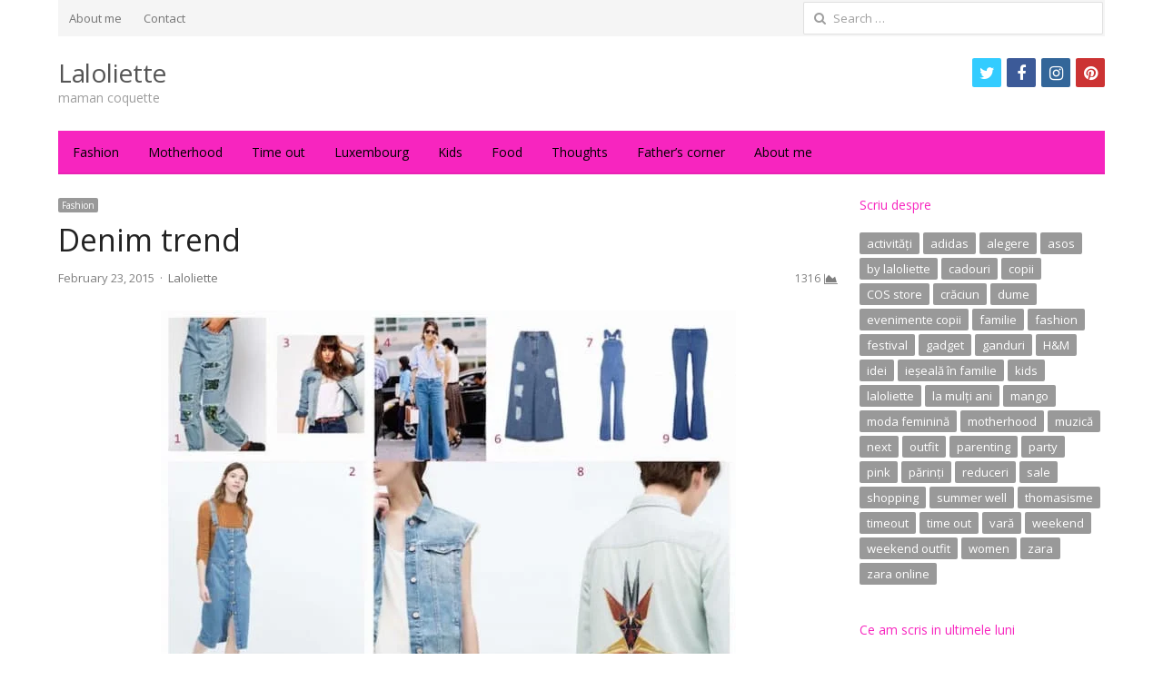

--- FILE ---
content_type: text/html; charset=UTF-8
request_url: https://www.laloliette.com/denim-trend/
body_size: 18232
content:
<!DOCTYPE html>
<html lang="en-US" xmlns:og="https://ogp.me/ns#" xmlns:fb="https://www.facebook.com/2008/fbml" class="no-js">
<head>
	<meta charset="UTF-8">
	        <meta name="viewport" content="width=device-width, initial-scale=1, maximum-scale=1" />
    	<link rel="profile" href="http://gmpg.org/xfn/11">
	<link rel="pingback" href="https://www.laloliette.com/xmlrpc.php">
	<!--[if lt IE 9]>
	<script src="https://www.laloliette.com/wp-content/themes/newsplus/js/html5.js"></script>
	<![endif]-->
	
	  <meta name='robots' content='max-image-preview:large' />
	<style>img:is([sizes="auto" i], [sizes^="auto," i]) { contain-intrinsic-size: 3000px 1500px }</style>
	<title>Denim trend &#8211; Laloliette</title>
<link rel='dns-prefetch' href='//platform.twitter.com' />
<link rel='dns-prefetch' href='//www.googletagmanager.com' />
<link rel="alternate" type="application/rss+xml" title="Laloliette &raquo; Feed" href="https://www.laloliette.com/feed/" />
<link rel="alternate" type="application/rss+xml" title="Laloliette &raquo; Comments Feed" href="https://www.laloliette.com/comments/feed/" />
<script type="text/javascript" id="wpp-js" src="https://www.laloliette.com/wp-content/plugins/wordpress-popular-posts/assets/js/wpp.min.js?ver=7.3.5" data-sampling="0" data-sampling-rate="100" data-api-url="https://www.laloliette.com/wp-json/wordpress-popular-posts" data-post-id="324" data-token="f051602c0e" data-lang="0" data-debug="0"></script>
<link rel="alternate" type="application/rss+xml" title="Laloliette &raquo; Denim trend Comments Feed" href="https://www.laloliette.com/denim-trend/feed/" />
<script type="text/javascript">
/* <![CDATA[ */
window._wpemojiSettings = {"baseUrl":"https:\/\/s.w.org\/images\/core\/emoji\/16.0.1\/72x72\/","ext":".png","svgUrl":"https:\/\/s.w.org\/images\/core\/emoji\/16.0.1\/svg\/","svgExt":".svg","source":{"concatemoji":"https:\/\/www.laloliette.com\/wp-includes\/js\/wp-emoji-release.min.js?ver=df29a848a1beaf1ff704b7f4838d058b"}};
/*! This file is auto-generated */
!function(s,n){var o,i,e;function c(e){try{var t={supportTests:e,timestamp:(new Date).valueOf()};sessionStorage.setItem(o,JSON.stringify(t))}catch(e){}}function p(e,t,n){e.clearRect(0,0,e.canvas.width,e.canvas.height),e.fillText(t,0,0);var t=new Uint32Array(e.getImageData(0,0,e.canvas.width,e.canvas.height).data),a=(e.clearRect(0,0,e.canvas.width,e.canvas.height),e.fillText(n,0,0),new Uint32Array(e.getImageData(0,0,e.canvas.width,e.canvas.height).data));return t.every(function(e,t){return e===a[t]})}function u(e,t){e.clearRect(0,0,e.canvas.width,e.canvas.height),e.fillText(t,0,0);for(var n=e.getImageData(16,16,1,1),a=0;a<n.data.length;a++)if(0!==n.data[a])return!1;return!0}function f(e,t,n,a){switch(t){case"flag":return n(e,"\ud83c\udff3\ufe0f\u200d\u26a7\ufe0f","\ud83c\udff3\ufe0f\u200b\u26a7\ufe0f")?!1:!n(e,"\ud83c\udde8\ud83c\uddf6","\ud83c\udde8\u200b\ud83c\uddf6")&&!n(e,"\ud83c\udff4\udb40\udc67\udb40\udc62\udb40\udc65\udb40\udc6e\udb40\udc67\udb40\udc7f","\ud83c\udff4\u200b\udb40\udc67\u200b\udb40\udc62\u200b\udb40\udc65\u200b\udb40\udc6e\u200b\udb40\udc67\u200b\udb40\udc7f");case"emoji":return!a(e,"\ud83e\udedf")}return!1}function g(e,t,n,a){var r="undefined"!=typeof WorkerGlobalScope&&self instanceof WorkerGlobalScope?new OffscreenCanvas(300,150):s.createElement("canvas"),o=r.getContext("2d",{willReadFrequently:!0}),i=(o.textBaseline="top",o.font="600 32px Arial",{});return e.forEach(function(e){i[e]=t(o,e,n,a)}),i}function t(e){var t=s.createElement("script");t.src=e,t.defer=!0,s.head.appendChild(t)}"undefined"!=typeof Promise&&(o="wpEmojiSettingsSupports",i=["flag","emoji"],n.supports={everything:!0,everythingExceptFlag:!0},e=new Promise(function(e){s.addEventListener("DOMContentLoaded",e,{once:!0})}),new Promise(function(t){var n=function(){try{var e=JSON.parse(sessionStorage.getItem(o));if("object"==typeof e&&"number"==typeof e.timestamp&&(new Date).valueOf()<e.timestamp+604800&&"object"==typeof e.supportTests)return e.supportTests}catch(e){}return null}();if(!n){if("undefined"!=typeof Worker&&"undefined"!=typeof OffscreenCanvas&&"undefined"!=typeof URL&&URL.createObjectURL&&"undefined"!=typeof Blob)try{var e="postMessage("+g.toString()+"("+[JSON.stringify(i),f.toString(),p.toString(),u.toString()].join(",")+"));",a=new Blob([e],{type:"text/javascript"}),r=new Worker(URL.createObjectURL(a),{name:"wpTestEmojiSupports"});return void(r.onmessage=function(e){c(n=e.data),r.terminate(),t(n)})}catch(e){}c(n=g(i,f,p,u))}t(n)}).then(function(e){for(var t in e)n.supports[t]=e[t],n.supports.everything=n.supports.everything&&n.supports[t],"flag"!==t&&(n.supports.everythingExceptFlag=n.supports.everythingExceptFlag&&n.supports[t]);n.supports.everythingExceptFlag=n.supports.everythingExceptFlag&&!n.supports.flag,n.DOMReady=!1,n.readyCallback=function(){n.DOMReady=!0}}).then(function(){return e}).then(function(){var e;n.supports.everything||(n.readyCallback(),(e=n.source||{}).concatemoji?t(e.concatemoji):e.wpemoji&&e.twemoji&&(t(e.twemoji),t(e.wpemoji)))}))}((window,document),window._wpemojiSettings);
/* ]]> */
</script>

<link rel='stylesheet' id='newsplus-fontawesome-css' href='https://www.laloliette.com/wp-content/plugins/newsplus-shortcodes/assets/css/font-awesome.min.css?ver=df29a848a1beaf1ff704b7f4838d058b' type='text/css' media='all' />
<link rel='stylesheet' id='newsplus-shortcodes-css' href='https://www.laloliette.com/wp-content/plugins/newsplus-shortcodes/assets/css/newsplus-shortcodes.css?ver=df29a848a1beaf1ff704b7f4838d058b' type='text/css' media='all' />
<link rel='stylesheet' id='newsplus-owl-carousel-css' href='https://www.laloliette.com/wp-content/plugins/newsplus-shortcodes/assets/css/owl.carousel.css' type='text/css' media='all' />
<link rel='stylesheet' id='newsplus-prettyphoto-css' href='https://www.laloliette.com/wp-content/plugins/newsplus-shortcodes/assets/css/prettyPhoto.css' type='text/css' media='all' />
<link rel='stylesheet' id='dashicons-css' href='https://www.laloliette.com/wp-includes/css/dashicons.min.css?ver=df29a848a1beaf1ff704b7f4838d058b' type='text/css' media='all' />
<link rel='stylesheet' id='post-views-counter-frontend-css' href='https://www.laloliette.com/wp-content/plugins/post-views-counter/css/frontend.min.css?ver=1.5.6' type='text/css' media='all' />
<link rel='stylesheet' id='sbi_styles-css' href='https://www.laloliette.com/wp-content/plugins/instagram-feed/css/sbi-styles.min.css?ver=6.9.1' type='text/css' media='all' />
<style id='wp-emoji-styles-inline-css' type='text/css'>

	img.wp-smiley, img.emoji {
		display: inline !important;
		border: none !important;
		box-shadow: none !important;
		height: 1em !important;
		width: 1em !important;
		margin: 0 0.07em !important;
		vertical-align: -0.1em !important;
		background: none !important;
		padding: 0 !important;
	}
</style>
<link rel='stylesheet' id='wp-block-library-css' href='https://www.laloliette.com/wp-includes/css/dist/block-library/style.min.css?ver=df29a848a1beaf1ff704b7f4838d058b' type='text/css' media='all' />
<style id='classic-theme-styles-inline-css' type='text/css'>
/*! This file is auto-generated */
.wp-block-button__link{color:#fff;background-color:#32373c;border-radius:9999px;box-shadow:none;text-decoration:none;padding:calc(.667em + 2px) calc(1.333em + 2px);font-size:1.125em}.wp-block-file__button{background:#32373c;color:#fff;text-decoration:none}
</style>
<style id='global-styles-inline-css' type='text/css'>
:root{--wp--preset--aspect-ratio--square: 1;--wp--preset--aspect-ratio--4-3: 4/3;--wp--preset--aspect-ratio--3-4: 3/4;--wp--preset--aspect-ratio--3-2: 3/2;--wp--preset--aspect-ratio--2-3: 2/3;--wp--preset--aspect-ratio--16-9: 16/9;--wp--preset--aspect-ratio--9-16: 9/16;--wp--preset--color--black: #000000;--wp--preset--color--cyan-bluish-gray: #abb8c3;--wp--preset--color--white: #ffffff;--wp--preset--color--pale-pink: #f78da7;--wp--preset--color--vivid-red: #cf2e2e;--wp--preset--color--luminous-vivid-orange: #ff6900;--wp--preset--color--luminous-vivid-amber: #fcb900;--wp--preset--color--light-green-cyan: #7bdcb5;--wp--preset--color--vivid-green-cyan: #00d084;--wp--preset--color--pale-cyan-blue: #8ed1fc;--wp--preset--color--vivid-cyan-blue: #0693e3;--wp--preset--color--vivid-purple: #9b51e0;--wp--preset--gradient--vivid-cyan-blue-to-vivid-purple: linear-gradient(135deg,rgba(6,147,227,1) 0%,rgb(155,81,224) 100%);--wp--preset--gradient--light-green-cyan-to-vivid-green-cyan: linear-gradient(135deg,rgb(122,220,180) 0%,rgb(0,208,130) 100%);--wp--preset--gradient--luminous-vivid-amber-to-luminous-vivid-orange: linear-gradient(135deg,rgba(252,185,0,1) 0%,rgba(255,105,0,1) 100%);--wp--preset--gradient--luminous-vivid-orange-to-vivid-red: linear-gradient(135deg,rgba(255,105,0,1) 0%,rgb(207,46,46) 100%);--wp--preset--gradient--very-light-gray-to-cyan-bluish-gray: linear-gradient(135deg,rgb(238,238,238) 0%,rgb(169,184,195) 100%);--wp--preset--gradient--cool-to-warm-spectrum: linear-gradient(135deg,rgb(74,234,220) 0%,rgb(151,120,209) 20%,rgb(207,42,186) 40%,rgb(238,44,130) 60%,rgb(251,105,98) 80%,rgb(254,248,76) 100%);--wp--preset--gradient--blush-light-purple: linear-gradient(135deg,rgb(255,206,236) 0%,rgb(152,150,240) 100%);--wp--preset--gradient--blush-bordeaux: linear-gradient(135deg,rgb(254,205,165) 0%,rgb(254,45,45) 50%,rgb(107,0,62) 100%);--wp--preset--gradient--luminous-dusk: linear-gradient(135deg,rgb(255,203,112) 0%,rgb(199,81,192) 50%,rgb(65,88,208) 100%);--wp--preset--gradient--pale-ocean: linear-gradient(135deg,rgb(255,245,203) 0%,rgb(182,227,212) 50%,rgb(51,167,181) 100%);--wp--preset--gradient--electric-grass: linear-gradient(135deg,rgb(202,248,128) 0%,rgb(113,206,126) 100%);--wp--preset--gradient--midnight: linear-gradient(135deg,rgb(2,3,129) 0%,rgb(40,116,252) 100%);--wp--preset--font-size--small: 13px;--wp--preset--font-size--medium: 20px;--wp--preset--font-size--large: 36px;--wp--preset--font-size--x-large: 42px;--wp--preset--spacing--20: 0.44rem;--wp--preset--spacing--30: 0.67rem;--wp--preset--spacing--40: 1rem;--wp--preset--spacing--50: 1.5rem;--wp--preset--spacing--60: 2.25rem;--wp--preset--spacing--70: 3.38rem;--wp--preset--spacing--80: 5.06rem;--wp--preset--shadow--natural: 6px 6px 9px rgba(0, 0, 0, 0.2);--wp--preset--shadow--deep: 12px 12px 50px rgba(0, 0, 0, 0.4);--wp--preset--shadow--sharp: 6px 6px 0px rgba(0, 0, 0, 0.2);--wp--preset--shadow--outlined: 6px 6px 0px -3px rgba(255, 255, 255, 1), 6px 6px rgba(0, 0, 0, 1);--wp--preset--shadow--crisp: 6px 6px 0px rgba(0, 0, 0, 1);}:where(.is-layout-flex){gap: 0.5em;}:where(.is-layout-grid){gap: 0.5em;}body .is-layout-flex{display: flex;}.is-layout-flex{flex-wrap: wrap;align-items: center;}.is-layout-flex > :is(*, div){margin: 0;}body .is-layout-grid{display: grid;}.is-layout-grid > :is(*, div){margin: 0;}:where(.wp-block-columns.is-layout-flex){gap: 2em;}:where(.wp-block-columns.is-layout-grid){gap: 2em;}:where(.wp-block-post-template.is-layout-flex){gap: 1.25em;}:where(.wp-block-post-template.is-layout-grid){gap: 1.25em;}.has-black-color{color: var(--wp--preset--color--black) !important;}.has-cyan-bluish-gray-color{color: var(--wp--preset--color--cyan-bluish-gray) !important;}.has-white-color{color: var(--wp--preset--color--white) !important;}.has-pale-pink-color{color: var(--wp--preset--color--pale-pink) !important;}.has-vivid-red-color{color: var(--wp--preset--color--vivid-red) !important;}.has-luminous-vivid-orange-color{color: var(--wp--preset--color--luminous-vivid-orange) !important;}.has-luminous-vivid-amber-color{color: var(--wp--preset--color--luminous-vivid-amber) !important;}.has-light-green-cyan-color{color: var(--wp--preset--color--light-green-cyan) !important;}.has-vivid-green-cyan-color{color: var(--wp--preset--color--vivid-green-cyan) !important;}.has-pale-cyan-blue-color{color: var(--wp--preset--color--pale-cyan-blue) !important;}.has-vivid-cyan-blue-color{color: var(--wp--preset--color--vivid-cyan-blue) !important;}.has-vivid-purple-color{color: var(--wp--preset--color--vivid-purple) !important;}.has-black-background-color{background-color: var(--wp--preset--color--black) !important;}.has-cyan-bluish-gray-background-color{background-color: var(--wp--preset--color--cyan-bluish-gray) !important;}.has-white-background-color{background-color: var(--wp--preset--color--white) !important;}.has-pale-pink-background-color{background-color: var(--wp--preset--color--pale-pink) !important;}.has-vivid-red-background-color{background-color: var(--wp--preset--color--vivid-red) !important;}.has-luminous-vivid-orange-background-color{background-color: var(--wp--preset--color--luminous-vivid-orange) !important;}.has-luminous-vivid-amber-background-color{background-color: var(--wp--preset--color--luminous-vivid-amber) !important;}.has-light-green-cyan-background-color{background-color: var(--wp--preset--color--light-green-cyan) !important;}.has-vivid-green-cyan-background-color{background-color: var(--wp--preset--color--vivid-green-cyan) !important;}.has-pale-cyan-blue-background-color{background-color: var(--wp--preset--color--pale-cyan-blue) !important;}.has-vivid-cyan-blue-background-color{background-color: var(--wp--preset--color--vivid-cyan-blue) !important;}.has-vivid-purple-background-color{background-color: var(--wp--preset--color--vivid-purple) !important;}.has-black-border-color{border-color: var(--wp--preset--color--black) !important;}.has-cyan-bluish-gray-border-color{border-color: var(--wp--preset--color--cyan-bluish-gray) !important;}.has-white-border-color{border-color: var(--wp--preset--color--white) !important;}.has-pale-pink-border-color{border-color: var(--wp--preset--color--pale-pink) !important;}.has-vivid-red-border-color{border-color: var(--wp--preset--color--vivid-red) !important;}.has-luminous-vivid-orange-border-color{border-color: var(--wp--preset--color--luminous-vivid-orange) !important;}.has-luminous-vivid-amber-border-color{border-color: var(--wp--preset--color--luminous-vivid-amber) !important;}.has-light-green-cyan-border-color{border-color: var(--wp--preset--color--light-green-cyan) !important;}.has-vivid-green-cyan-border-color{border-color: var(--wp--preset--color--vivid-green-cyan) !important;}.has-pale-cyan-blue-border-color{border-color: var(--wp--preset--color--pale-cyan-blue) !important;}.has-vivid-cyan-blue-border-color{border-color: var(--wp--preset--color--vivid-cyan-blue) !important;}.has-vivid-purple-border-color{border-color: var(--wp--preset--color--vivid-purple) !important;}.has-vivid-cyan-blue-to-vivid-purple-gradient-background{background: var(--wp--preset--gradient--vivid-cyan-blue-to-vivid-purple) !important;}.has-light-green-cyan-to-vivid-green-cyan-gradient-background{background: var(--wp--preset--gradient--light-green-cyan-to-vivid-green-cyan) !important;}.has-luminous-vivid-amber-to-luminous-vivid-orange-gradient-background{background: var(--wp--preset--gradient--luminous-vivid-amber-to-luminous-vivid-orange) !important;}.has-luminous-vivid-orange-to-vivid-red-gradient-background{background: var(--wp--preset--gradient--luminous-vivid-orange-to-vivid-red) !important;}.has-very-light-gray-to-cyan-bluish-gray-gradient-background{background: var(--wp--preset--gradient--very-light-gray-to-cyan-bluish-gray) !important;}.has-cool-to-warm-spectrum-gradient-background{background: var(--wp--preset--gradient--cool-to-warm-spectrum) !important;}.has-blush-light-purple-gradient-background{background: var(--wp--preset--gradient--blush-light-purple) !important;}.has-blush-bordeaux-gradient-background{background: var(--wp--preset--gradient--blush-bordeaux) !important;}.has-luminous-dusk-gradient-background{background: var(--wp--preset--gradient--luminous-dusk) !important;}.has-pale-ocean-gradient-background{background: var(--wp--preset--gradient--pale-ocean) !important;}.has-electric-grass-gradient-background{background: var(--wp--preset--gradient--electric-grass) !important;}.has-midnight-gradient-background{background: var(--wp--preset--gradient--midnight) !important;}.has-small-font-size{font-size: var(--wp--preset--font-size--small) !important;}.has-medium-font-size{font-size: var(--wp--preset--font-size--medium) !important;}.has-large-font-size{font-size: var(--wp--preset--font-size--large) !important;}.has-x-large-font-size{font-size: var(--wp--preset--font-size--x-large) !important;}
:where(.wp-block-post-template.is-layout-flex){gap: 1.25em;}:where(.wp-block-post-template.is-layout-grid){gap: 1.25em;}
:where(.wp-block-columns.is-layout-flex){gap: 2em;}:where(.wp-block-columns.is-layout-grid){gap: 2em;}
:root :where(.wp-block-pullquote){font-size: 1.5em;line-height: 1.6;}
</style>
<link rel='stylesheet' id='wordpress-popular-posts-css-css' href='https://www.laloliette.com/wp-content/plugins/wordpress-popular-posts/assets/css/wpp.css?ver=7.3.5' type='text/css' media='all' />
<link rel='stylesheet' id='wp-lightbox-2.min.css-css' href='https://www.laloliette.com/wp-content/plugins/wp-lightbox-2/styles/lightbox.min.css?ver=1.3.4' type='text/css' media='all' />
<link rel='stylesheet' id='cleaner-gallery-css' href='https://www.laloliette.com/wp-content/plugins/cleaner-gallery/css/gallery.min.css?ver=20130526' type='text/css' media='all' />
<link rel='stylesheet' id='wp-pagenavi-css' href='https://www.laloliette.com/wp-content/plugins/wp-pagenavi/pagenavi-css.css?ver=2.70' type='text/css' media='all' />
<link rel='stylesheet' id='tablepress-default-css' href='https://www.laloliette.com/wp-content/plugins/tablepress/css/build/default.css?ver=3.2.3' type='text/css' media='all' />
<link rel='stylesheet' id='thickbox-css' href='https://www.laloliette.com/wp-includes/js/thickbox/thickbox.css?ver=df29a848a1beaf1ff704b7f4838d058b' type='text/css' media='all' />
<link rel='stylesheet' id='newsplus-style-css' href='https://www.laloliette.com/wp-content/themes/newsplus/style.css?ver=df29a848a1beaf1ff704b7f4838d058b' type='text/css' media='all' />
<!--[if lt IE 9]>
<link rel='stylesheet' id='newsplus-ie-css' href='https://www.laloliette.com/wp-content/themes/newsplus/css/ie.css?ver=df29a848a1beaf1ff704b7f4838d058b' type='text/css' media='all' />
<![endif]-->
<link rel='stylesheet' id='newsplus-responsive-css' href='https://www.laloliette.com/wp-content/themes/newsplus/responsive.css?ver=df29a848a1beaf1ff704b7f4838d058b' type='text/css' media='all' />
<link rel='stylesheet' id='newsplus-user-css' href='https://www.laloliette.com/wp-content/themes/newsplus/user.css?ver=df29a848a1beaf1ff704b7f4838d058b' type='text/css' media='all' />
<script type="text/javascript" src="https://www.laloliette.com/wp-includes/js/jquery/jquery.min.js?ver=3.7.1" id="jquery-core-js"></script>
<script type="text/javascript" src="https://www.laloliette.com/wp-includes/js/jquery/jquery-migrate.min.js?ver=3.4.1" id="jquery-migrate-js"></script>

<!-- Google tag (gtag.js) snippet added by Site Kit -->
<!-- Google Analytics snippet added by Site Kit -->
<script type="text/javascript" src="https://www.googletagmanager.com/gtag/js?id=GT-5TPP9CJC" id="google_gtagjs-js" async></script>
<script type="text/javascript" id="google_gtagjs-js-after">
/* <![CDATA[ */
window.dataLayer = window.dataLayer || [];function gtag(){dataLayer.push(arguments);}
gtag("set","linker",{"domains":["www.laloliette.com"]});
gtag("js", new Date());
gtag("set", "developer_id.dZTNiMT", true);
gtag("config", "GT-5TPP9CJC");
 window._googlesitekit = window._googlesitekit || {}; window._googlesitekit.throttledEvents = []; window._googlesitekit.gtagEvent = (name, data) => { var key = JSON.stringify( { name, data } ); if ( !! window._googlesitekit.throttledEvents[ key ] ) { return; } window._googlesitekit.throttledEvents[ key ] = true; setTimeout( () => { delete window._googlesitekit.throttledEvents[ key ]; }, 5 ); gtag( "event", name, { ...data, event_source: "site-kit" } ); }; 
/* ]]> */
</script>
<link rel="https://api.w.org/" href="https://www.laloliette.com/wp-json/" /><link rel="alternate" title="JSON" type="application/json" href="https://www.laloliette.com/wp-json/wp/v2/posts/324" /><link rel="EditURI" type="application/rsd+xml" title="RSD" href="https://www.laloliette.com/xmlrpc.php?rsd" />
<link rel="canonical" href="https://www.laloliette.com/denim-trend/" />
<link rel='shortlink' href='https://www.laloliette.com/?p=324' />
<link rel="alternate" title="oEmbed (JSON)" type="application/json+oembed" href="https://www.laloliette.com/wp-json/oembed/1.0/embed?url=https%3A%2F%2Fwww.laloliette.com%2Fdenim-trend%2F" />
<link rel="alternate" title="oEmbed (XML)" type="text/xml+oembed" href="https://www.laloliette.com/wp-json/oembed/1.0/embed?url=https%3A%2F%2Fwww.laloliette.com%2Fdenim-trend%2F&#038;format=xml" />
<meta name="generator" content="Site Kit by Google 1.163.0" />            <style id="wpp-loading-animation-styles">@-webkit-keyframes bgslide{from{background-position-x:0}to{background-position-x:-200%}}@keyframes bgslide{from{background-position-x:0}to{background-position-x:-200%}}.wpp-widget-block-placeholder,.wpp-shortcode-placeholder{margin:0 auto;width:60px;height:3px;background:#dd3737;background:linear-gradient(90deg,#dd3737 0%,#571313 10%,#dd3737 100%);background-size:200% auto;border-radius:3px;-webkit-animation:bgslide 1s infinite linear;animation:bgslide 1s infinite linear}</style>
            		<style type="text/css">
			.primary-nav {
				background-color:#f725bf;
			}
			ul.nav-menu > li > a {
				text-shadow: none;
				color:#000000;
			}
			.primary-nav li:hover > a {
				color:#212121;
				border-bottom-color: ;
			}
			ul.nav-menu > li.current-menu-item > a,
			ul.nav-menu > li.current-menu-ancestor > a,
			ul.nav-menu > li.current_page_item > a,
			ul.nav-menu > li.current_page_ancestor > a {
				border-bottom-color: #000000;
				color:  ;
			}
			.primary-nav li ul {
				background-color:#ffffff;
			}
			.primary-nav li ul li a {
				color:#f725bf;
			}
			.primary-nav li ul li:hover > a {
				color:;
				background-color:#eeee22;
			}
			.sb-title {
				color:#f725bf;
			}
			#secondary {
				color:#424242;
				background-color:#ffffff;
			}
			#secondary .sep {
				color:#424242;
			}
			#secondary .widget a,
			#secondary .widget ul a {
				color:#dd3333;
			}
			#secondary .widget a:hover,
			#secondary .widget ul a:hover {
				color:#2ccccc;
			}
			.sc-title {
				color:#81d742;
			}
			#secondary .widget ul li,
			#secondary .post-list > li:after {
				border-bottom-color: #e0e0e0;
			}
		
			#secondary .widget ul ul {
				border-top-color: #e0e0e0;
			}
			#footer {
				color:#000000;
				background-color:#f725bf;
			}
			body.is-stretched.custom-background {
				background-color:#f725bf;
			}
			#footer a {
				color:#ffffff;
			}
			#footer a:hover {
				color:#ffffff;
			}
		</style>
				<style id="newsplus-custom-css" type="text/css">
		.sp-label-archive { color:;background:;}.sp-post .entry-content, .sp-post .card-content, .sp-post.entry-classic{background:;}.main-row,.two-sidebars .primary-row { margin: 0 -12px; }#primary, #container, #sidebar, .two-sidebars #content, .two-sidebars #sidebar-b, .entry-header.full-header, .ad-area-above-content { padding: 0 12px; }		#page {
			max-width: 1200px;
		}
		.wrap,
		.primary-nav,
		.is-boxed .top-nav,
		.is-boxed .header-slim.site-header {
			max-width: 1152px;
		}
		@media only screen and (max-width: 1248px) {
			.wrap,
			.primary-nav,
			.is-boxed .top-nav,
			.is-boxed .header-slim.site-header,
			.is-stretched .top-nav .wrap {
				max-width: calc(100% - 48px);
			}
			.is-boxed .sticky-nav,
			.is-boxed .header-slim.sticky-nav,
			.is-boxed #responsive-menu.sticky-nav {
				max-width: calc(97.5% - 48px);
			}
		}
				</style>
		<!--[if lt IE 9]>
	<script src="https://html5shim.googlecode.com/svn/trunk/html5.js"></script>
	<![endif]-->
<style type="text/css" id="newsplus_custom_css">body,body.custom-font-enabled{font-family:'Open Sans'; }h1,h2,h3,h4,h5,h6{font-family:'Open Sans'; }.primary-nav{font-family:'Open Sans'; }</style><link rel="icon" href="https://laloliette.com/wp-content/uploads/cropped-apple-icon-152x152-1-32x32.jpg" sizes="32x32" />
<link rel="icon" href="https://laloliette.com/wp-content/uploads/cropped-apple-icon-152x152-1-192x192.jpg" sizes="192x192" />
<link rel="apple-touch-icon" href="https://laloliette.com/wp-content/uploads/cropped-apple-icon-152x152-1-180x180.jpg" />
<meta name="msapplication-TileImage" content="https://laloliette.com/wp-content/uploads/cropped-apple-icon-152x152-1-270x270.jpg" />
		<meta property="og:title" content="Denim trend"/>
		<meta property="og:type" content="article"/>
		<meta property="og:image" content="https://laloliette.com/wp-content/uploads/denim-640-X480.jpeg"/>
		<meta property="og:url" content="https://www.laloliette.com/denim-trend/"/>
		<meta property="og:description" content="Cred că ați observat deja vitrinele mazinelor care sunt pline de articole din denim. Anul acesta el este la putere! Moda anilor 70′ a inspirat multe din catwalk-uri și pantalonii evazați, patch-urile, jachetele, vestele și salopetele, toate au fost prezente.    M-am gândit să vă recomand câteva dintre piesele acestea dacă doriți să faceți vreo [&hellip;]"/>
		<meta property="og:site_name" content="Laloliette"/>
		</head>

<body class="wp-singular post-template-default single single-post postid-324 single-format-standard wp-theme-newsplus is-boxed split-75-25 layout-ca scheme-customizer">
	    <div id="page" class="hfeed site clear">
            <div id="utility-top" class="top-nav">
            <div class="wrap clear">
                                <nav id="optional-nav" class="secondary-nav">
                    <ul id="menu-top-menu" class="sec-menu clear"><li id="menu-item-1649" class="menu-item menu-item-type-post_type menu-item-object-page menu-item-1649"><a href="https://www.laloliette.com/about/">About me</a></li>
<li id="menu-item-1648" class="menu-item menu-item-type-post_type menu-item-object-page menu-item-1648"><a href="https://www.laloliette.com/contact/">Contact</a></li>
</ul>                </nav><!-- #optional-nav -->
                                <div id="search-bar" role="complementary">
                    <form role="search" method="get" class="search-form" action="https://www.laloliette.com/">
				<label>
					<span class="screen-reader-text">Search for:</span>
					<input type="search" class="search-field" placeholder="Search &hellip;" value="" name="s" />
				</label>
				<input type="submit" class="search-submit" value="Search" />
			</form>                </div><!-- #search-bar -->
                            </div><!-- .top-nav .wrap -->
        </div><!-- .top-nav-->
		            <header id="header" class="site-header">
                <div class="wrap full-width clear">    
                    <div class="brand column one-fourth">
        <h4 class="site-title"><a href="https://www.laloliette.com/" title="Laloliette" rel="home">Laloliette</a></h4><span class="site-description">maman coquette</span>    </div><!-- .column one-third -->
        <div class="column header-widget-area right last">
        <aside id="newsplus-social-13" class="hwa-wrap newsplus_social"><ul class="ss-social"><li><a href="https://twitter.com/laloliette" title="Twitter" class="ss-twitter"><i class="fa fa-twitter"></i><span class="sr-only">twitter</span></a></li><li><a href="https://www.facebook.com/Laloliette/" title="Facebook" class="ss-facebook"><i class="fa fa-facebook"></i><span class="sr-only">facebook</span></a></li><li><a href="https://www.instagram.com/larmoiredelaloliette/" title="Instagram" class="ss-instagram"><i class="fa fa-instagram"></i><span class="sr-only">instagram</span></a></li><li><a href="https://ro.pinterest.com/laloliette/" title="Pinterest" class="ss-pinterest"><i class="fa fa-pinterest"></i><span class="sr-only">pinterest</span></a></li></ul></aside>        </div><!-- .header-widget-area -->
	                </div><!-- #header .wrap -->
            </header><!-- #header -->
        					<div id="responsive-menu" class="resp-main">
                        <div class="wrap">
							                         
                            <h3 class="menu-button"><span class="screen-reader-text">Menu</span>Menu<span class="toggle-icon"><span class="bar-1"></span><span class="bar-2"></span><span class="bar-3"></span></span></h3>
                        </div><!-- /.wrap -->
						<nav class="menu-drop"></nav><!-- /.menu-drop -->                        
					</div><!-- /#responsive-menu -->
				            <nav id="main-nav" class="primary-nav">
                <div class="wrap clearfix">
                    <ul id="menu-meniu-principal" class="nav-menu clear"><li id="menu-item-1657" class="menu-item menu-item-type-post_type menu-item-object-page menu-item-1657"><a href="https://www.laloliette.com/fashion/">Fashion</a></li>
<li id="menu-item-1653" class="menu-item menu-item-type-post_type menu-item-object-page menu-item-1653"><a href="https://www.laloliette.com/motherhood/">Motherhood</a></li>
<li id="menu-item-1654" class="menu-item menu-item-type-post_type menu-item-object-page menu-item-1654"><a href="https://www.laloliette.com/time/">Time out</a></li>
<li id="menu-item-6109" class="menu-item menu-item-type-post_type menu-item-object-page menu-item-6109"><a href="https://www.laloliette.com/luxembourg/">Luxembourg</a></li>
<li id="menu-item-1656" class="menu-item menu-item-type-post_type menu-item-object-page menu-item-1656"><a href="https://www.laloliette.com/kids/">Kids</a></li>
<li id="menu-item-1650" class="menu-item menu-item-type-post_type menu-item-object-page menu-item-1650"><a href="https://www.laloliette.com/food/">Food</a></li>
<li id="menu-item-1651" class="menu-item menu-item-type-post_type menu-item-object-page menu-item-1651"><a href="https://www.laloliette.com/thoughtss/">Thoughts</a></li>
<li id="menu-item-1655" class="menu-item menu-item-type-post_type menu-item-object-page menu-item-1655"><a href="https://www.laloliette.com/father-corner/">Father&#8217;s corner</a></li>
<li id="menu-item-3378" class="menu-item menu-item-type-post_type menu-item-object-page menu-item-3378"><a href="https://www.laloliette.com/about/">About me</a></li>
</ul>     
                    
                </div><!-- .primary-nav .wrap -->
            </nav><!-- #main-nav -->
		
		        <div id="main">
            <div class="wrap clearfix">
            	<div class="main-row clearfix"><div id="primary" class="site-content">
	<div class="primary-row">
        <div id="content" role="main">
			
                    <article  id="post-324" class="newsplus main-article post-324 post type-post status-publish format-standard has-post-thumbnail hentry category-fashion tag-denim">
                                                <header class="entry-header single-meta">
                                <aside class="meta-row cat-row"><div class="meta-col"><ul class="post-categories"><li><a href="https://www.laloliette.com/category/fashion/">Fashion</a></li></ul></div></aside><h1 class="entry-title">Denim trend</h1><aside class="meta-row row-3"><div class="meta-col col-60"><ul class="entry-meta"><li class="post-time"><time class="entry-date" datetime="2015-02-23T22:54:04+01:00">February 23, 2015</time></li><li class="post-author"><span class="screen-reader-text">Author </span><a href="https://www.laloliette.com/author/laloliette/">Laloliette</a></li></ul></div><div class="meta-col col-40 text-right"><span class="post-views">1316</span></div></aside><div class="single-post-thumb"><img src="https://laloliette.com/wp-content/uploads/denim-640-X480.jpeg" class="attachment-post-thumbnail wp-post-image" alt="denim-640-X480.jpeg"></div>                            </header>
                        
                        <div class="entry-content articlebody">
                            <p>Cred că ați observat deja vitrinele mazinelor care sunt pline de articole din denim. Anul acesta el este la putere!</p>
<p>Moda anilor 70′ a inspirat multe din catwalk-uri și pantalonii evazați, patch-urile, jachetele, vestele și salopetele, toate au fost prezente.</p>
<p><a href="http://laloliette.com/wp-content/uploads/stellamccarteney.jpg" rel="lightbox[324]"><img fetchpriority="high" decoding="async" class="alignnone size-medium wp-image-369" src="http://laloliette.com/wp-content/uploads/stellamccarteney-200x300.jpg" alt="stellamccarteney" width="200" height="300" srcset="http://laloliette.com/wp-content/uploads/stellamccarteney-200x300.jpg 200w, http://laloliette.com/wp-content/uploads/stellamccarteney-100x150.jpg 100w, http://laloliette.com/wp-content/uploads/stellamccarteney-150x225.jpg 150w, http://laloliette.com/wp-content/uploads/stellamccarteney-240x360.jpg 240w, http://laloliette.com/wp-content/uploads/stellamccarteney-64x96.jpg 64w, http://laloliette.com/wp-content/uploads/stellamccarteney-80x120.jpg 80w, http://laloliette.com/wp-content/uploads/stellamccarteney-90x135.jpg 90w, http://laloliette.com/wp-content/uploads/stellamccarteney.jpg 293w" sizes="(max-width: 200px) 100vw, 200px" /></a> <a href="http://laloliette.com/wp-content/uploads/sonyarykielss15.jpg" rel="lightbox[324]"><img decoding="async" class="alignnone size-medium wp-image-370" src="http://laloliette.com/wp-content/uploads/sonyarykielss15-188x300.jpg" alt="sonyarykielss15" width="188" height="300" srcset="http://laloliette.com/wp-content/uploads/sonyarykielss15-188x300.jpg 188w, http://laloliette.com/wp-content/uploads/sonyarykielss15-100x160.jpg 100w, http://laloliette.com/wp-content/uploads/sonyarykielss15-141x225.jpg 141w, http://laloliette.com/wp-content/uploads/sonyarykielss15-200x320.jpg 200w, http://laloliette.com/wp-content/uploads/sonyarykielss15-225x360.jpg 225w, http://laloliette.com/wp-content/uploads/sonyarykielss15-60x96.jpg 60w, http://laloliette.com/wp-content/uploads/sonyarykielss15-80x128.jpg 80w, http://laloliette.com/wp-content/uploads/sonyarykielss15-84x135.jpg 84w, http://laloliette.com/wp-content/uploads/sonyarykielss15-94x150.jpg 94w, http://laloliette.com/wp-content/uploads/sonyarykielss15.jpg 275w" sizes="(max-width: 188px) 100vw, 188px" /></a> <a href="http://laloliette.com/wp-content/uploads/bottegavenetass15.jpg" rel="lightbox[324]"><img decoding="async" class="alignnone size-medium wp-image-371" src="http://laloliette.com/wp-content/uploads/bottegavenetass15-200x300.jpg" alt="bottegavenetass15" width="200" height="300" srcset="http://laloliette.com/wp-content/uploads/bottegavenetass15-200x300.jpg 200w, http://laloliette.com/wp-content/uploads/bottegavenetass15-100x150.jpg 100w, http://laloliette.com/wp-content/uploads/bottegavenetass15-150x225.jpg 150w, http://laloliette.com/wp-content/uploads/bottegavenetass15-240x360.jpg 240w, http://laloliette.com/wp-content/uploads/bottegavenetass15-64x96.jpg 64w, http://laloliette.com/wp-content/uploads/bottegavenetass15-80x120.jpg 80w, http://laloliette.com/wp-content/uploads/bottegavenetass15-90x135.jpg 90w, http://laloliette.com/wp-content/uploads/bottegavenetass15.jpg 293w" sizes="(max-width: 200px) 100vw, 200px" /></a></p>
<p>M-am gândit să vă recomand câteva dintre piesele acestea dacă doriți să faceți vreo achiziție nouă!</p>
<p>1. <a href="http://bit.ly/1Lux73S" target="_blank">Jeans</a> The Ragged Priest cu paiete și varianta simplă o găsiți <a href="http://bit.ly/17q37Jm" target="_blank">aici</a></p>
<p>2. <a href="http://bit.ly/17MTqEF" target="_blank">Rochie</a> gen salopetă Zara</p>
<p>3. <a href="http://bit.ly/1FOjvBW" target="_blank">Geacă</a> Levi’s</p>
<p>4.  Ea, după cum bine știți, este un mare fan DENIM și o inspirație pentru noi toate! Este Leandra Medine fondatoarea <a href="http://www.manrepeller.com" target="_blank">Man Repeller</a>.</p>
<p>5. <a href="http://bit.ly/1An1U0S" target="_blank">Vestă</a> Zara</p>
<p>6. <a href="http://bit.ly/1GkUdci" target="_blank">Jeans</a> Steve J &amp; Yoni P – aceștia sunt foarte evazați, pentru cine are curaj.</p>
<p>7. <a href="http://bit.ly/17MUYhQ" target="_blank">Salopetă</a> Stella McCarteney</p>
<p>8. <a href="http://bit.ly/1EmMOKt" target="_blank">Cămașă</a> Zara</p>
<p>9. <a href="http://bit.ly/1JCAeLt" target="_blank">Jeans</a> Stella McCarteney</p>
<p>Mai puteți arunca un ochi și pe <a href="http://bit.ly/1JCHdUJ" target="_blank">Mango</a> să vedeți întreaga campanie Denim on Denim.</p>
<p>Eu, ce-i drept, nu prea mă pot bucura de acest trend ținând cont că deja mi-a crescut burtica și toți pantalonii evazați sunt cu talie înaltă, dar dacă v-am făcut poftă de cumpărături, nu-mi rămâne decât să vă urez shopping plăcut!</p>
<p>Enjoy it,</p>
<p>Laloliette</p>
<p>(Sursa foto: Stella McCarteney SS15, Sonia Rykiel SS15, Botega Venetta SS15)</p>
<div class="post-views content-post post-324 entry-meta load-static">
				<span class="post-views-icon dashicons dashicons-chart-bar"></span> <span class="post-views-label">Post Views:</span> <span class="post-views-count">1,316</span>
			</div>                        </div><!-- .entry-content -->

                        <footer class="entry-footer">
                            <div class="tag-wrap"><ul class="tag-list"><li><a href="https://www.laloliette.com/tag/denim/" rel="tag">denim</a></li></ul></div>                        </footer><!-- .entry-footer -->
                    </article><!-- #post-324 -->

                    
	<nav class="navigation post-navigation" aria-label="Posts">
		<h2 class="screen-reader-text">Post navigation</h2>
		<div class="nav-links"><div class="nav-previous"><a href="https://www.laloliette.com/briose-ciocolata/" rel="prev"><span class="meta-nav" aria-hidden="true">Previous</span> <span class="screen-reader-text">Previous post:</span> <span class="post-title">Brioșe cu ciocolată</span></a></div><div class="nav-next"><a href="https://www.laloliette.com/obisnuita-cand-copilul-este-bolnav/" rel="next"><span class="meta-nav" aria-hidden="true">Next</span> <span class="screen-reader-text">Next post:</span> <span class="post-title">O zi obișnuită când copilul este bolnav</span></a></div></div>
	</nav>                        <div class="ss-sharing-container clear">
                            <h4>Share this post</h4><div class="fb-share-button" data-href="https://www.laloliette.com/denim-trend/" data-layout="button_count"></div><div class="ss-sharing-btn"><a href="https://twitter.com/share" class="twitter-share-button" data-url="https://www.laloliette.com/denim-trend/"  data-text="Denim trend" data-via="laloliette">Tweet</a></div>                        </div><!-- .ss-sharing-container -->
                    
    <h3 class="related-posts-heading">You may also like...</h3>
    <div class="related-posts grid-row clear">
		                <article id="post-4953" class="newsplus entry-grid col3 first-grid post-4953 post type-post status-publish format-standard has-post-thumbnail hentry category-fashion tag-50-lei tag-aniversare tag-cadouri tag-cadouri-pentru-ea tag-cadouri-pentru-el tag-carturesti tag-craciun tag-hm tag-idei tag-ikea tag-zara">
                    <div class="post-thumb"><a href="https://www.laloliette.com/idei-de-cadouri-pana-n-50-de-lei/" title="Idei de cadouri până-n 50 de lei"><img src="https://laloliette.com/wp-content/uploads/2016/11/Cadouri.jpg" class="attachment-post-thumbnail wp-post-image" alt="Cadouri.jpg"></a></div><div class="entry-content"><aside class="meta-row cat-row"><div class="meta-col"><ul class="post-categories"><li><a href="https://www.laloliette.com/category/fashion/">Fashion</a></li></ul></div></aside>                        <h2 class="entry-title"><a href="https://www.laloliette.com/idei-de-cadouri-pana-n-50-de-lei/" title="Idei de cadouri până-n 50 de lei">Idei de cadouri până-n 50 de lei</a></h2>
                                                    <p class="post-excerpt">
                                Ești în pană de idei atunci când vine vorba de cadouri? Fie că mergi la ziua unei prietene, la un party de casă nouă sau pur și simplu vrei să fii pregătită pentru&hellip;                            </p>
                        <aside class="meta-row row-3"><div class="meta-col col-60"><ul class="entry-meta"><li class="post-time"><time class="entry-date" datetime="2016-11-11T16:04:38+01:00">November 11, 2016</time></li><li class="post-author"><span class="screen-reader-text">Author </span><a href="https://www.laloliette.com/author/laloliette/">Laloliette</a></li></ul></div><div class="meta-col col-40 text-right"><span class="post-views">2730</span></div></aside>                    </div><!-- /.entry-content -->
                </article>
                            <article id="post-3068" class="newsplus entry-grid col3 post-3068 post type-post status-publish format-standard has-post-thumbnail hentry category-fashion tag-adidas tag-father-and-son tag-hm tag-mango tag-matching-outfit tag-shopping tag-spring tag-zara">
                    <div class="post-thumb"><a href="https://www.laloliette.com/father-and-son/" title="Father and son"><img src="https://laloliette.com/wp-content/uploads/2016/02/Father-and-son.jpg" class="attachment-post-thumbnail wp-post-image" alt="Father-and-son.jpg"></a></div><div class="entry-content"><aside class="meta-row cat-row"><div class="meta-col"><ul class="post-categories"><li><a href="https://www.laloliette.com/category/fashion/">Fashion</a></li></ul></div></aside>                        <h2 class="entry-title"><a href="https://www.laloliette.com/father-and-son/" title="Father and son">Father and son</a></h2>
                                                    <p class="post-excerpt">
                                Știu ce o să ziceți că ei nu se gândesc să iasă din casă asortați cu cei mici, însă o facem noi în locul lor&#8230; Mai exact eu! :D Iată câteva  piese drăguțe cu&hellip;                            </p>
                        <aside class="meta-row row-3"><div class="meta-col col-60"><ul class="entry-meta"><li class="post-time"><time class="entry-date" datetime="2016-02-29T09:44:20+01:00">February 29, 2016</time></li><li class="post-author"><span class="screen-reader-text">Author </span><a href="https://www.laloliette.com/author/laloliette/">Laloliette</a></li></ul></div><div class="meta-col col-40 text-right"><span class="post-views">1890</span></div></aside>                    </div><!-- /.entry-content -->
                </article>
                            <article id="post-112" class="newsplus entry-grid col3 last-grid post-112 post type-post status-publish format-gallery hentry category-fashion tag-flowers post_format-post-format-gallery">
                    <div class="entry-content"><aside class="meta-row cat-row"><div class="meta-col"><ul class="post-categories"><li><a href="https://www.laloliette.com/category/fashion/">Fashion</a></li></ul></div></aside>                        <h2 class="entry-title"><a href="https://www.laloliette.com/my-favorite-flowers/" title=""></a></h2>
                                                    <p class="post-excerpt">
                                My favorite flowers! Post Views: 1,399                            </p>
                        <aside class="meta-row row-3"><div class="meta-col col-60"><ul class="entry-meta"><li class="post-time"><time class="entry-date" datetime="2014-05-20T12:57:17+02:00">May 20, 2014</time></li><li class="post-author"><span class="screen-reader-text">Author </span><a href="https://www.laloliette.com/author/laloliette/">Laloliette</a></li></ul></div><div class="meta-col col-40 text-right"><span class="post-views">1399</span></div></aside>                    </div><!-- /.entry-content -->
                </article>
            		</div><!-- .related-posts -->

<div id="comments" class="comments-area">

		<div id="respond" class="comment-respond">
		<h3 id="reply-title" class="comment-reply-title">Leave a Reply <small><a rel="nofollow" id="cancel-comment-reply-link" href="/denim-trend/#respond" style="display:none;">Cancel reply</a></small></h3><form action="https://www.laloliette.com/wp-comments-post.php" method="post" id="commentform" class="comment-form"><p class="comment-notes"><span id="email-notes">Your email address will not be published.</span> <span class="required-field-message">Required fields are marked <span class="required">*</span></span></p><p class="comment-form-comment"><label for="comment">Comment <span class="required">*</span></label> <textarea id="comment" name="comment" cols="45" rows="8" maxlength="65525" required="required"></textarea></p><p class="comment-form-author"><label for="author">Name <span class="required">*</span></label> <input id="author" name="author" type="text" value="" size="30" maxlength="245" autocomplete="name" required="required" /></p>
<p class="comment-form-email"><label for="email">Email <span class="required">*</span></label> <input id="email" name="email" type="text" value="" size="30" maxlength="100" aria-describedby="email-notes" autocomplete="email" required="required" /></p>
<p class="comment-form-url"><label for="url">Website</label> <input id="url" name="url" type="text" value="" size="30" maxlength="200" autocomplete="url" /></p>
<p class="form-submit"><input name="submit" type="submit" id="submit" class="submit" value="Post Comment" /> <input type='hidden' name='comment_post_ID' value='324' id='comment_post_ID' />
<input type='hidden' name='comment_parent' id='comment_parent' value='0' />
</p><p style="display: none;"><input type="hidden" id="akismet_comment_nonce" name="akismet_comment_nonce" value="a986da272e" /></p><p style="display: none !important;" class="akismet-fields-container" data-prefix="ak_"><label>&#916;<textarea name="ak_hp_textarea" cols="45" rows="8" maxlength="100"></textarea></label><input type="hidden" id="ak_js_1" name="ak_js" value="148"/><script>document.getElementById( "ak_js_1" ).setAttribute( "value", ( new Date() ).getTime() );</script></p></form>	</div><!-- #respond -->
	<p class="akismet_comment_form_privacy_notice">This site uses Akismet to reduce spam. <a href="https://akismet.com/privacy/" target="_blank" rel="nofollow noopener">Learn how your comment data is processed.</a></p>
</div><!-- #comments -->
        </div><!-- #content -->
            </div><!-- .primary-row -->
</div><!-- #primary -->
<div id="sidebar" class="widget-area" role="complementary">
<aside id="tag_cloud-2" class="widget widget_tag_cloud"><h3 class="sb-title">Scriu despre</h3><div class="tagcloud"><a href="https://www.laloliette.com/tag/activitati/" class="tag-cloud-link tag-link-341 tag-link-position-1" style="font-size: 8.6603773584906pt;" aria-label="activități (7 items)">activități</a>
<a href="https://www.laloliette.com/tag/adidas/" class="tag-cloud-link tag-link-80 tag-link-position-2" style="font-size: 9.3207547169811pt;" aria-label="adidas (8 items)">adidas</a>
<a href="https://www.laloliette.com/tag/alegere/" class="tag-cloud-link tag-link-256 tag-link-position-3" style="font-size: 8pt;" aria-label="alegere (6 items)">alegere</a>
<a href="https://www.laloliette.com/tag/asos/" class="tag-cloud-link tag-link-185 tag-link-position-4" style="font-size: 9.3207547169811pt;" aria-label="asos (8 items)">asos</a>
<a href="https://www.laloliette.com/tag/by-laloliette/" class="tag-cloud-link tag-link-17 tag-link-position-5" style="font-size: 12.358490566038pt;" aria-label="by laloliette (14 items)">by laloliette</a>
<a href="https://www.laloliette.com/tag/cadouri/" class="tag-cloud-link tag-link-232 tag-link-position-6" style="font-size: 13.415094339623pt;" aria-label="cadouri (17 items)">cadouri</a>
<a href="https://www.laloliette.com/tag/copii/" class="tag-cloud-link tag-link-222 tag-link-position-7" style="font-size: 21.339622641509pt;" aria-label="copii (71 items)">copii</a>
<a href="https://www.laloliette.com/tag/cos-store/" class="tag-cloud-link tag-link-589 tag-link-position-8" style="font-size: 9.3207547169811pt;" aria-label="COS store (8 items)">COS store</a>
<a href="https://www.laloliette.com/tag/craciun/" class="tag-cloud-link tag-link-224 tag-link-position-9" style="font-size: 13.018867924528pt;" aria-label="crăciun (16 items)">crăciun</a>
<a href="https://www.laloliette.com/tag/dume/" class="tag-cloud-link tag-link-407 tag-link-position-10" style="font-size: 8.6603773584906pt;" aria-label="dume (7 items)">dume</a>
<a href="https://www.laloliette.com/tag/evenimente-copii/" class="tag-cloud-link tag-link-371 tag-link-position-11" style="font-size: 8.6603773584906pt;" aria-label="evenimente copii (7 items)">evenimente copii</a>
<a href="https://www.laloliette.com/tag/familie/" class="tag-cloud-link tag-link-271 tag-link-position-12" style="font-size: 17.77358490566pt;" aria-label="familie (38 items)">familie</a>
<a href="https://www.laloliette.com/tag/fashion/" class="tag-cloud-link tag-link-219 tag-link-position-13" style="font-size: 15.264150943396pt;" aria-label="fashion (24 items)">fashion</a>
<a href="https://www.laloliette.com/tag/festival/" class="tag-cloud-link tag-link-284 tag-link-position-14" style="font-size: 11.037735849057pt;" aria-label="festival (11 items)">festival</a>
<a href="https://www.laloliette.com/tag/gadget/" class="tag-cloud-link tag-link-320 tag-link-position-15" style="font-size: 11.962264150943pt;" aria-label="gadget (13 items)">gadget</a>
<a href="https://www.laloliette.com/tag/ganduri/" class="tag-cloud-link tag-link-372 tag-link-position-16" style="font-size: 10.509433962264pt;" aria-label="ganduri (10 items)">ganduri</a>
<a href="https://www.laloliette.com/tag/hm/" class="tag-cloud-link tag-link-24 tag-link-position-17" style="font-size: 14.207547169811pt;" aria-label="H&amp;M (20 items)">H&amp;M</a>
<a href="https://www.laloliette.com/tag/idei/" class="tag-cloud-link tag-link-373 tag-link-position-18" style="font-size: 9.3207547169811pt;" aria-label="idei (8 items)">idei</a>
<a href="https://www.laloliette.com/tag/ieseala-in-familie/" class="tag-cloud-link tag-link-306 tag-link-position-19" style="font-size: 10.509433962264pt;" aria-label="ieșeală în familie (10 items)">ieșeală în familie</a>
<a href="https://www.laloliette.com/tag/kids/" class="tag-cloud-link tag-link-217 tag-link-position-20" style="font-size: 22pt;" aria-label="kids (81 items)">kids</a>
<a href="https://www.laloliette.com/tag/laloliette/" class="tag-cloud-link tag-link-96 tag-link-position-21" style="font-size: 12.622641509434pt;" aria-label="laloliette (15 items)">laloliette</a>
<a href="https://www.laloliette.com/tag/la-multi-ani/" class="tag-cloud-link tag-link-497 tag-link-position-22" style="font-size: 8.6603773584906pt;" aria-label="la mulți ani (7 items)">la mulți ani</a>
<a href="https://www.laloliette.com/tag/mango/" class="tag-cloud-link tag-link-23 tag-link-position-23" style="font-size: 13.018867924528pt;" aria-label="mango (16 items)">mango</a>
<a href="https://www.laloliette.com/tag/moda-feminina/" class="tag-cloud-link tag-link-421 tag-link-position-24" style="font-size: 16.849056603774pt;" aria-label="moda feminină (32 items)">moda feminină</a>
<a href="https://www.laloliette.com/tag/motherhood/" class="tag-cloud-link tag-link-221 tag-link-position-25" style="font-size: 16.981132075472pt;" aria-label="motherhood (33 items)">motherhood</a>
<a href="https://www.laloliette.com/tag/muzica/" class="tag-cloud-link tag-link-383 tag-link-position-26" style="font-size: 8pt;" aria-label="muzică (6 items)">muzică</a>
<a href="https://www.laloliette.com/tag/next/" class="tag-cloud-link tag-link-545 tag-link-position-27" style="font-size: 9.9811320754717pt;" aria-label="next (9 items)">next</a>
<a href="https://www.laloliette.com/tag/outfit/" class="tag-cloud-link tag-link-112 tag-link-position-28" style="font-size: 13.679245283019pt;" aria-label="outfit (18 items)">outfit</a>
<a href="https://www.laloliette.com/tag/parenting/" class="tag-cloud-link tag-link-237 tag-link-position-29" style="font-size: 10.509433962264pt;" aria-label="parenting (10 items)">parenting</a>
<a href="https://www.laloliette.com/tag/party/" class="tag-cloud-link tag-link-26 tag-link-position-30" style="font-size: 8.6603773584906pt;" aria-label="party (7 items)">party</a>
<a href="https://www.laloliette.com/tag/pink/" class="tag-cloud-link tag-link-103 tag-link-position-31" style="font-size: 8.6603773584906pt;" aria-label="pink (7 items)">pink</a>
<a href="https://www.laloliette.com/tag/parinti/" class="tag-cloud-link tag-link-286 tag-link-position-32" style="font-size: 9.3207547169811pt;" aria-label="părinți (8 items)">părinți</a>
<a href="https://www.laloliette.com/tag/reduceri/" class="tag-cloud-link tag-link-323 tag-link-position-33" style="font-size: 9.9811320754717pt;" aria-label="reduceri (9 items)">reduceri</a>
<a href="https://www.laloliette.com/tag/sale/" class="tag-cloud-link tag-link-163 tag-link-position-34" style="font-size: 9.9811320754717pt;" aria-label="sale (9 items)">sale</a>
<a href="https://www.laloliette.com/tag/shopping/" class="tag-cloud-link tag-link-191 tag-link-position-35" style="font-size: 16.981132075472pt;" aria-label="shopping (33 items)">shopping</a>
<a href="https://www.laloliette.com/tag/summer-well/" class="tag-cloud-link tag-link-106 tag-link-position-36" style="font-size: 8.6603773584906pt;" aria-label="summer well (7 items)">summer well</a>
<a href="https://www.laloliette.com/tag/thomasisme/" class="tag-cloud-link tag-link-406 tag-link-position-37" style="font-size: 9.9811320754717pt;" aria-label="thomasisme (9 items)">thomasisme</a>
<a href="https://www.laloliette.com/tag/timeout/" class="tag-cloud-link tag-link-305 tag-link-position-38" style="font-size: 13.679245283019pt;" aria-label="timeout (18 items)">timeout</a>
<a href="https://www.laloliette.com/tag/time-out/" class="tag-cloud-link tag-link-342 tag-link-position-39" style="font-size: 10.509433962264pt;" aria-label="time out (10 items)">time out</a>
<a href="https://www.laloliette.com/tag/vara/" class="tag-cloud-link tag-link-252 tag-link-position-40" style="font-size: 9.9811320754717pt;" aria-label="vară (9 items)">vară</a>
<a href="https://www.laloliette.com/tag/weekend/" class="tag-cloud-link tag-link-70 tag-link-position-41" style="font-size: 17.509433962264pt;" aria-label="weekend (36 items)">weekend</a>
<a href="https://www.laloliette.com/tag/weekend-outfit/" class="tag-cloud-link tag-link-125 tag-link-position-42" style="font-size: 8pt;" aria-label="weekend outfit (6 items)">weekend outfit</a>
<a href="https://www.laloliette.com/tag/women/" class="tag-cloud-link tag-link-324 tag-link-position-43" style="font-size: 12.358490566038pt;" aria-label="women (14 items)">women</a>
<a href="https://www.laloliette.com/tag/zara/" class="tag-cloud-link tag-link-21 tag-link-position-44" style="font-size: 19.754716981132pt;" aria-label="zara (54 items)">zara</a>
<a href="https://www.laloliette.com/tag/zara-online/" class="tag-cloud-link tag-link-264 tag-link-position-45" style="font-size: 9.9811320754717pt;" aria-label="zara online (9 items)">zara online</a></div>
</aside>
<aside id="wpp-2" class="widget popular-posts">

</aside>
<aside id="annual_archive_widget-2" class="widget Annual_Archive_Widget"><h3 class="sb-title">Ce am scris in ultimele luni</h3>		<ul>
			<li><a href='https://www.laloliette.com/2018/07/'>July 2018</a></li>
	<li><a href='https://www.laloliette.com/2018/06/'>June 2018</a></li>
	<li><a href='https://www.laloliette.com/2018/05/'>May 2018</a></li>
	<li><a href='https://www.laloliette.com/2018/04/'>April 2018</a></li>
	<li><a href='https://www.laloliette.com/2018/03/'>March 2018</a></li>
	<li><a href='https://www.laloliette.com/2018/02/'>February 2018</a></li>
	<li><a href='https://www.laloliette.com/2018/01/'>January 2018</a></li>
	<li><a href='https://www.laloliette.com/2017/12/'>December 2017</a></li>
	<li><a href='https://www.laloliette.com/2017/10/'>October 2017</a></li>
	<li><a href='https://www.laloliette.com/2017/09/'>September 2017</a></li>
	<li><a href='https://www.laloliette.com/2017/08/'>August 2017</a></li>
	<li><a href='https://www.laloliette.com/2017/07/'>July 2017</a></li>
		</ul>
		</aside></div><!-- #sidebar -->            </div><!-- .row -->
        </div><!-- #main .wrap -->
    </div><!-- #main -->
            <div id="secondary" class="columns-4" role="complementary">
            <div class="wrap clearfix">
                <div class="row">
                                </div><!-- /.row -->
            </div><!-- #secondary .wrap -->
        </div><!-- #secondary -->
        <footer id="footer">
        <div class="wrap clear">
            <div class="notes-left">© Happy girls are the prettiest</div><!-- .notes-left -->
            <div class="notes-right">Coquette website crafted with love by <a href="http://www.wordpress-site.lu" target="_blank" title="wordpress-site.lu">wordpress-site.lu</a></div><!-- .notes-right -->
        </div><!-- #footer wrap -->
    </footer><!-- #footer -->
    
    <div class="fixed-widget-bar fixed-left">
            </div><!-- /.fixed-left -->
    
    <div class="fixed-widget-bar fixed-right">
            </div><!-- /.fixed-right -->

</div> <!-- #page -->

<div class="scroll-to-top"><a href="#" title="Scroll to top"><span class="sr-only">scroll to top</span></a></div><!-- .scroll-to-top -->
<script type="speculationrules">
{"prefetch":[{"source":"document","where":{"and":[{"href_matches":"\/*"},{"not":{"href_matches":["\/wp-*.php","\/wp-admin\/*","\/wp-content\/uploads\/*","\/wp-content\/*","\/wp-content\/plugins\/*","\/wp-content\/themes\/newsplus\/*","\/*\\?(.+)"]}},{"not":{"selector_matches":"a[rel~=\"nofollow\"]"}},{"not":{"selector_matches":".no-prefetch, .no-prefetch a"}}]},"eagerness":"conservative"}]}
</script>


<!--  Blogul foloseşte RO-SLUGS - http://www.zoso.ro/ro-slugs-plugin/  -->

        <div id="fb-root"></div>
        <script>(function(d, s, id) {
        var js, fjs = d.getElementsByTagName(s)[0];
        if (d.getElementById(id)) return;
        js = d.createElement(s); js.id = id;
        js.src = "//connect.facebook.net/en_US/sdk.js#xfbml=1&version=v2.3";
        fjs.parentNode.insertBefore(js, fjs);
        }(document, 'script', 'facebook-jssdk'));</script>
<!-- Instagram Feed JS -->
<script type="text/javascript">
var sbiajaxurl = "https://www.laloliette.com/wp-admin/admin-ajax.php";
</script>
<link rel='stylesheet' id='newsplus_google_fonts_open_sans300300italicregularitalic600600italic700700italic800800italic-css' href='//fonts.googleapis.com/css?family=Open+Sans%3A300%2C300italic%2Cregular%2Citalic%2C600%2C600italic%2C700%2C700italic%2C800%2C800italiclatin%2Clatin-ext&#038;ver=df29a848a1beaf1ff704b7f4838d058b' type='text/css' media='all' />
<script type="text/javascript" src="https://www.laloliette.com/wp-includes/js/imagesloaded.min.js?ver=5.0.0" id="imagesloaded-js"></script>
<script type="text/javascript" src="https://www.laloliette.com/wp-includes/js/masonry.min.js?ver=4.2.2" id="masonry-js"></script>
<script type="text/javascript" src="https://www.laloliette.com/wp-includes/js/jquery/jquery.masonry.min.js?ver=3.1.2b" id="jquery-masonry-js"></script>
<script type="text/javascript" src="https://www.laloliette.com/wp-content/plugins/newsplus-shortcodes/assets/js/custom.js?ver=df29a848a1beaf1ff704b7f4838d058b" id="newsplus-custom-js-js"></script>
<script type="text/javascript" src="https://www.laloliette.com/wp-content/plugins/newsplus-shortcodes/assets/js/jquery.easing.min.js?ver=df29a848a1beaf1ff704b7f4838d058b" id="jq-easing-js"></script>
<script type="text/javascript" src="https://www.laloliette.com/wp-content/plugins/newsplus-shortcodes/assets/js/owl.carousel.min.js?ver=df29a848a1beaf1ff704b7f4838d058b" id="newsplus-jq-owl-carousel-js"></script>
<script type="text/javascript" src="https://www.laloliette.com/wp-content/plugins/newsplus-shortcodes/assets/js/jquery.prettyPhoto.js?ver=df29a848a1beaf1ff704b7f4838d058b" id="newsplus-prettyphoto-js-js"></script>
<script type="text/javascript" src="https://www.laloliette.com/wp-content/plugins/newsplus-shortcodes/assets/js/jquery.marquee.min.js?ver=df29a848a1beaf1ff704b7f4838d058b" id="jq-marquee-js"></script>
<script type="text/javascript" id="wp-jquery-lightbox-js-extra">
/* <![CDATA[ */
var JQLBSettings = {"fitToScreen":"1","resizeSpeed":"400","displayDownloadLink":"0","navbarOnTop":"1","loopImages":"","resizeCenter":"","marginSize":"0","linkTarget":"_self","help":"","prevLinkTitle":"previous image","nextLinkTitle":"next image","prevLinkText":"\u00ab Previous","nextLinkText":"Next \u00bb","closeTitle":"close image gallery","image":"Image ","of":" of ","download":"Download","jqlb_overlay_opacity":"80","jqlb_overlay_color":"#000000","jqlb_overlay_close":"1","jqlb_border_width":"10","jqlb_border_color":"#ffffff","jqlb_border_radius":"0","jqlb_image_info_background_transparency":"100","jqlb_image_info_bg_color":"#ffffff","jqlb_image_info_text_color":"#000000","jqlb_image_info_text_fontsize":"10","jqlb_show_text_for_image":"1","jqlb_next_image_title":"next image","jqlb_previous_image_title":"previous image","jqlb_next_button_image":"https:\/\/www.laloliette.com\/wp-content\/plugins\/wp-lightbox-2\/styles\/images\/next.gif","jqlb_previous_button_image":"https:\/\/www.laloliette.com\/wp-content\/plugins\/wp-lightbox-2\/styles\/images\/prev.gif","jqlb_maximum_width":"","jqlb_maximum_height":"","jqlb_show_close_button":"1","jqlb_close_image_title":"close image gallery","jqlb_close_image_max_heght":"22","jqlb_image_for_close_lightbox":"https:\/\/www.laloliette.com\/wp-content\/plugins\/wp-lightbox-2\/styles\/images\/closelabel.gif","jqlb_keyboard_navigation":"1","jqlb_popup_size_fix":"0"};
/* ]]> */
</script>
<script type="text/javascript" src="https://www.laloliette.com/wp-content/plugins/wp-lightbox-2/js/dist/wp-lightbox-2.min.js?ver=1.3.4.1" id="wp-jquery-lightbox-js"></script>
<script type="text/javascript" src="https://www.laloliette.com/wp-content/plugins/wp-gallery-custom-links/wp-gallery-custom-links.js?ver=1.1" id="wp-gallery-custom-links-js-js"></script>
<script type="text/javascript" id="thickbox-js-extra">
/* <![CDATA[ */
var thickboxL10n = {"next":"Next >","prev":"< Prev","image":"Image","of":"of","close":"Close","noiframes":"This feature requires inline frames. You have iframes disabled or your browser does not support them.","loadingAnimation":"https:\/\/www.laloliette.com\/wp-includes\/js\/thickbox\/loadingAnimation.gif"};
/* ]]> */
</script>
<script type="text/javascript" src="https://www.laloliette.com/wp-includes/js/thickbox/thickbox.js?ver=3.1-20121105" id="thickbox-js"></script>
<script type="text/javascript" src="https://www.laloliette.com/wp-includes/js/comment-reply.min.js?ver=df29a848a1beaf1ff704b7f4838d058b" id="comment-reply-js" async="async" data-wp-strategy="async"></script>
<script type="text/javascript" src="https://platform.twitter.com/widgets.js?ver=df29a848a1beaf1ff704b7f4838d058b" id="twitter_share_script-js"></script>
<script type="text/javascript" id="custom-js-extra">
/* <![CDATA[ */
var ss_custom = {"top_bar_sticky":"","main_bar_sticky":"","expand_menu_text":"Expand or collapse submenu","header_style":"default","mobile_sticky":"","collapse_lists":"true","enable_responsive_menu":"true"};
/* ]]> */
</script>
<script type="text/javascript" src="https://www.laloliette.com/wp-content/themes/newsplus/js/custom.js?ver=df29a848a1beaf1ff704b7f4838d058b" id="custom-js"></script>
<script defer type="text/javascript" src="https://www.laloliette.com/wp-content/plugins/akismet/_inc/akismet-frontend.js?ver=1761902360" id="akismet-frontend-js"></script>
</body>
</html>

<!-- Page cached by LiteSpeed Cache 7.6.2 on 2026-01-15 21:29:47 -->

--- FILE ---
content_type: text/css
request_url: https://www.laloliette.com/wp-content/plugins/newsplus-shortcodes/assets/css/newsplus-shortcodes.css?ver=df29a848a1beaf1ff704b7f4838d058b
body_size: 10807
content:
/**
 * NewsPlus Shortcodes CSS
 * 
 * @package NewsPlus
 * @subpackage NewsPlus_Shortcodes
 * @version 3.2.1
 */
 
h1, h2, h3, h4, h5, h6, .entry-meta {
	clear: none !important;
}

.sidebar .entry-meta {
	padding: 0 !important;
}

.entry-meta span.sep {
	margin: 0 4px;
}

.entry-meta span.sep:before {
	content: "\00b7";
}

/* Flickr Widget */

.flickr_badge_image img {
	width: 100%;
	height: 100%;
	display: block;
}

/* MiniFolio Widget */
ul.minifolio,
.widget ul.minifolio,
#flickr_badge_wrapper {
	position: relative;
	margin: 0 -1px 22px;
	padding: 0;
	list-style: none;
}

ul.minifolio:after,
.widget ul.minifolio:after,
#flickr_badge_wrapper:after {
	content: "";
	clear: both;
	display: table;
}

ul.minifolio li,
.widget ul.minifolio li,
.flickr_badge_image {
	position: relative;
	float: left;
	margin: 0 0 2px;
	padding: 0 1px;
	width: 25%;
	border: none;
	
	-webkit-box-sizing: border-box;
	-moz-box-sizing: border-box;
	box-sizing: border-box;
}

ul.minifolio li img,
.flickr_badge_image img {
	display: block;	
}

ul.minifolio li:nth-child(4n+5) {
	clear: both;
}

.widget ul.minifolio li:hover,
.flickr_badge_image:hover {
	opacity: .7; 
}


/* Social Links Widget */
.ss-social,
.widget .ss-social {
	position: relative;
	overflow: hidden;
	width: auto;
	margin: 0 -3px 18px;
	padding: 0;
	list-style: none;
	font-size: 0;
}

.ss-social li,
.widget .ss-social li,
.yith-wcwl-share li {
	display: inline-block;
	font-size: 18px;
	line-height: 32px;
	padding: 0 3px 6px;
	border: none;

	-webkit-box-sizing: border-box;
	-moz-box-sizing: border-box;
	box-sizing: border-box;
}

.ss-social li a,
.widget .ss-social li a {
	color: #fff;
	display: block;
	width: 32px;
	height: 32px;
	text-align: center;
	
	-webkit-border-radius: 2px;
	-moz-border-radius: 2px;
	border-radius: 2px;

	-webkit-transition: box-shadow .2s cubic-bezier(0.4, 0, 0.2, 1);
	-moz-transition: box-shadow .2s cubic-bezier(0.4, 0, 0.2, 1);
	-o-transition: box-shadow .2s cubic-bezier(0.4, 0, 0.2, 1);
	-ms-transition: box-shadow .2s cubic-bezier(0.4, 0, 0.2, 1);
	transition: box-shadow .2s cubic-bezier(0.4, 0, 0.2, 1);
}

.inline-btn {
	display: inline-block;
	padding: 0 .5em;
	background: #757575;
	color: #fff;
	border-radius: .16em;
}

ul.ss-social li a:hover,
ul.ss-social li a:active,
ul.ss-social li a:focus,
.inline-btn:hover,
.inline-btn:active,
.inline-btn:focus {
	color: #fff;
	background-image: -webkit-linear-gradient(top, rgba(0, 0, 0, 0.15), rgba(0, 0, 0, 0.15));
	background-image: -moz-linear-gradient(top, rgba(0, 0, 0, 0.15), rgba(0, 0, 0, 0.15));
	background-image: -ms-linear-gradient(top, rgba(0, 0, 0, 0.15), rgba(0, 0, 0, 0.15));
	background-image: -o-linear-gradient(top, rgba(0, 0, 0, 0.15), rgba(0, 0, 0, 0.15));
	background-image: linear-gradient(top, rgba(0, 0, 0, 0.15), rgba(0, 0, 0, 0.15));
}

ul.ss-social li a:active,
.inline-btn:active {
	color: rgba(255,255,255,.7);
}

ul.ss-social li a:before {
	font-size: 19px;
	line-height: 1.684210;
	line-height: 32px;
	display: inline-block;
	font-family: FontAwesome;
	font-style: normal;
	font-weight: normal;
	-webkit-font-smoothing: antialiased;
	-moz-osx-font-smoothing: grayscale;
}

.ss-social a {
	background-color: #757575;
}

.ss-social a.ss-twitter {
	background-color: #3cf;
}

.ss-social a.ss-facebook {
	background-color: #3c5a98;
}

.ss-social a.ss-linkedin {
	background-color: #007fb1;
}

.ss-social a.ss-google-plus {
	background-color: #dd5044;
}

.ss-social a.ss-instagram {
	background-color: #369;
}

.ss-social a.ss-pinterest {
	background-color: #c33;
}

.ss-social a.ss-yahoo {
	background-color: #609;
}

.ss-social a.ss-delicious {
	background-color: #36c;
}

.ss-social a.ss-deviantart {
	background-color: #009544;
}

.ss-social a.ss-dribbble {
	background-color: #dc5e8d;
}

.ss-social a.ss-flickr {
	background-color: #128fdc;
}

.ss-social a.ss-foursquare {
	background-color: #f94877;
}

.ss-social a.ss-github {
	background-color: #212121;
}

.ss-social a.ss-renren {
	background-color: #005eac;
}

.ss-social a.ss-reddit {
	background-color: #f33;
}

.ss-social a.ss-rss {
	background-color: #f90;
}

.ss-social a.ss-skype {
	background-color: #00aff0;
}

.ss-social a.ss-soundcloud {
	background-color: #f30;
}

.ss-social a.ss-spotify {
	background-color: #1ed75f;
}

.ss-social a.ss-stumbleupon {
	background-color: #eb4823;
}

.ss-social a.ss-trello {
	background-color: #2a7b98;
}

.ss-social a.ss-tumblr {
	background-color: #2c4762;
}

.ss-social a.ss-twitch {
	background-color: #6441a5;
}

.ss-social a.ss-vine {
	background-color: #00b386;
}

.ss-social a.ss-vk {
	background-color: #45688e;
}

.ss-social a.ss-weibo {
	background-color: #e6162d;
}

.ss-social a.ss-xing {
	background-color: #026466;
}

.ss-social a.ss-youtube {
	background-color: #c33;
}

.ss-social a.ss-paypal {
	background-color: #036;
}

.ss-social a.ss-behance {
	background-color: #131418;
}

.ss-social a.ss-whatsapp {
	background-color: #090;
}

.ss-social a.ss-lastfm {
	background-color: #b00;
}

.ss-social a.ss-vimeo {
	background-color: #17B3E8;
}

.ss-social a.ss-get-pocket {
	background-color: #ee4056;
}

.ss-social a.ss-envelope {
	background-color: #607d8b;
}

/* Column Grids */
.full,
.three-fourth,
.two-third,
.half,
.one-third,
.three-eighth,
.one-fourth {
	position: relative;
}

.column {
	float: left;
	margin-right: 3.333333%;
}

.row {
	position: relative;
	margin-bottom: 16px;
}

.row:after {
	clear: both;
}

.row:before,
.row:after {
	display: table;
	content: "";
}

.full {
	float: none;
	clear: both;
	width: 100%;
	margin-right: 0;
}

.three-fourth {
	width: 74.2425%;
}

.half {
	width: 48.484848%;
}

.two-third {
	width: 65.6562%;
}

.one-third {
	width: 31.3131%;
}

.three-eighth {
	width: 35.60625%;
}

.one-fourth {
	width: 22.7275%;
}

.full-width .column {
	margin-right: 2%;
}

.full-width .column.last {
	margin-right: 0;
}

.full-width .three-fourth {
	width: 74.5%;
}

.full-width .half {
	width: 49%;
}

.full-width .two-third {
	width: 66%;
}

.full-width .one-third {
	width: 32%;
}

.full-width .three-eighth {
	width: 36.25%;
}

.full-width .one-fourth {
	width: 23.5%;
}


 
/* Post shortcodes */

.hentry, .sticky {
	margin-bottom: 24px;
}

.owl-carousel .hentry {
	margin-bottom: 0;
}

.entry-classic.hentry {
	margin-bottom: 32px;
	padding-bottom: 24px;
	border-bottom: 1px solid rgba(0,0,0,.12);
}

.entry-classic.entry-full.hentry {
	padding-bottom: 0;
}

/* List Style */

.entry-grid:after {
	margin: 0;
	padding-top: 8px;
}

.entry-list,
.entry-list.hentry {
	clear: both;
	position: relative;
	margin: 0 -12px 24px;
}

.entry-list.list-small,
.entry-list.hentry.list-small {
	clear: both;
	margin: 0 -8px 12px;
}

.entry-list:after {
	clear: both;
	position: relative;
	content: "";
	display: block !important;
	margin-left: -webkit-calc( 33.33% + 12px );
	margin-left: -moz-calc( 33.33% + 12px );
	margin-left: calc( 33.33% + 12px );
	margin-right: 12px;
	border-bottom: 1px solid rgba(0,0,0,.12);
}

.entry-list.list-small:after,
.entry-list.hentry.list-small:after {
	margin-left: -webkit-calc( 33.33% + 8px );
	margin-left: -moz-calc( 33.33% + 8px );
	margin-left: calc( 33.33% + 8px );
	margin-right: 8px;
}

.entry-list.no-image:after {
	margin: 0 12px;
}

.entry-list.list-small.no-image:after {
	margin: 0 8px;
}

.entry-list .post-img,
.entry-list .entry-content {
	position: relative;
	float: left;
	width: 33.33%;
	margin: 0 0 16px 0;
	padding: 0 12px;
	
	-webkit-box-sizing: border-box;
	-moz-box-sizing: border-box;
	box-sizing: border-box;
}

.entry-list.list-small .post-img,
.entry-list.list-small .entry-content {
	padding: 0 8px;
}

.entry-list .post-img {
	margin-bottom: 24px;
}

.entry-list.list-small .post-img {
	margin-bottom: 12px;
}

.entry-list.list-small .entry-content {
	margin-bottom: 8px;
}

.entry-list .post-img .post-thumb,
.entry-list .post-img .embed-wrap {
	margin-bottom: 0;
}

.entry-list .entry-content {
	width: 66.66%
}

.entry-list.no-image .entry-content {
	float: none;
	width: 100%;
}

/* Different split ratios */

@media only screen and (min-width: 600px) {

	.entry-list.split-20-80 .post-img {
		width: 20%;
	}
		
	.entry-list.split-20-80:not(.no-image) .entry-content {
		width: 80%;
	}	
	
	.entry-list.split-20-80:after {
		margin-left: -webkit-calc( 20% + 12px );
		margin-left: -moz-calc( 20% + 12px );
		margin-left: calc( 20% + 12px );
	}
	
	.entry-list.split-25-75 .post-img {
		width: 25%;
	}
		
	.entry-list.split-25-75:not(.no-image) .entry-content {
		width: 75%;
	}	
	
	.entry-list.split-25-75:after {
		margin-left: -webkit-calc( 25% + 12px );
		margin-left: -moz-calc( 25% + 12px );
		margin-left: calc( 25% + 12px );
	}	
	
	.entry-list.split-40-60 .post-img {
		width: 40%;
	}
		
	.entry-list.split-40-60:not(.no-image) .entry-content {
		width: 60%;
	}
		
	.entry-list.split-40-60:after {
		margin-left: -webkit-calc( 40% + 12px );
		margin-left: -moz-calc( 40% + 12px );
		margin-left: calc( 40% + 12px );
	}
	
	.entry-list.split-50-50 .post-img {
		width: 50%;
	}
		
	.entry-list.split-50-50:not(.no-image) .entry-content {
		width: 50%;
	}
		
	.entry-list.split-50-50:after {
		margin-left: -webkit-calc( 50% + 12px );
		margin-left: -moz-calc( 50% + 12px );
		margin-left: calc( 50% + 12px );
	}	
	
}

@media only screen and (max-width: 600px) {
	.entry-list:not(.list-small) .post-img,
	.entry-list:not(.list-small) .entry-content {
		float: none;
		clear: both;
		width: 100%;
		margin-bottom: 16px;
	}
	.entry-list:not(.list-small) .entry-content {
		margin-bottom: 12px;
	}
	.entry-list,
	.entry-list.hentry {
		margin: 0 -12px 24px;
	}
	.entry-list:after {
		margin-left: 12px;
	}	
}

/* Small lists */
.entry-list.list-small.split-20-80 .post-img {
	width: 20%;
}
	
.entry-list.list-small.split-20-80:not(.no-image) .entry-content {
	width: 80%;
}	

.entry-list.list-small.split-25-75 .post-img {
	width: 25%;
}
	
.entry-list.list-small.split-25-75:not(.no-image) .entry-content {
	width: 75%;
}	

.entry-list.list-small.split-40-60 .post-img {
	width: 40%;
}
	
.entry-list.list-small.split-40-60:not(.no-image) .entry-content {
	width: 60%;
}

.entry-list.list-small.split-50-50 .post-img {
	width: 50%;
}
	
.entry-list.list-small.split-50-50:not(.no-image) .entry-content {
	width: 50%;
}


/* Border margin according to size split */

.entry-list.list-small.split-20-80:after {
	margin-left: -webkit-calc( 20% + 8px );
	margin-left: -moz-calc( 20% + 8px );
	margin-left: calc( 20% + 8px );
	/* margin-right: 8px; Info for RTL */
}

.entry-list.list-small.split-25-75:after {
	margin-left: -webkit-calc( 25% + 8px );
	margin-left: -moz-calc( 25% + 8px );
	margin-left: calc( 25% + 8px );
	/* margin-right: 8px; Info for RTL */
}

.entry-list.list-small.split-40-60:after {
	margin-left: -webkit-calc( 40% + 8px );
	margin-left: -moz-calc( 40% + 8px );
	margin-left: calc( 40% + 8px );
	/* margin-right: 8px; Info for RTL */
}

.entry-list.list-small.split-50-50:after {
	margin-left: -webkit-calc( 50% + 8px );
	margin-left: -moz-calc( 50% + 8px );
	margin-left: calc( 50% + 8px );
	/* margin-right: 8px; Info for RTL */
}

.entry-list.list-small.no-image:after {
	margin: 0 8px;
}

/* Gallery */

.np-gallery {
	margin: 0 -1px;
	padding: 0;
	list-style: none;
}

.np-gallery > li,
.widget .np-gallery > li {
	float: left;
	padding: 0 1px;
	margin-bottom: 2px;
	-webkit-box-sizing: border-box;
	-moz-box-sizing: border-box;
	box-sizing: border-box;
}

.np-gallery > li .post-thumb {
	margin: 0;
}

.np-gallery.img-rounded,
.widget .np-gallery.img-rounded {
	margin: 0 -8px;
}

.np-gallery.img-rounded > li,
.widget .np-gallery.img-rounded > li {
	padding: 0 8px;
	margin-bottom: 16px;
}


.np-gallery.img-rounded > li .post-thumb {
	border-radius: 8px;
	overflow: hidden;
}

.np-gallery > li.col2 {
	width: 50%;
}

.np-gallery > li.col3 {
	width: 33.3333%;
}

.np-gallery > li.col4 {
	width: 25%;
}

.np-gallery > li.col5 {
	width: 20%;
}

.np-gallery > li.col6 {
	width: 16.666666%;
}

.np-gallery > li.col2:nth-child(2n+1),
.np-gallery > li.col3:nth-child(3n+1),
.np-gallery > li.col4:nth-child(4n+1),
.np-gallery > li.col5:nth-child(5n+1) {
	clear: both;
}

.np-gallery .lb-overlay,
.np-gallery .entry-title {
	-webkit-transition: .2s;	
	-moz-transition: .2s;
	-ms-transition: .2s;
	transition: .2s;
}

.np-gallery .lb-overlay {
	position: absolute;
	left: 0;
	right: 0;
	top: 0;
	bottom: 0;
	padding: 16px;
	background: rgba(0,0,0,0);
	text-align: left;
}

.np-gallery .entry-title {
	font-size: 13px;
	line-height: 20px;
	color: rgba(255,255,255,.87);
	display: block;
	opacity: 0;
}

.np-gallery > li:hover .lb-overlay {
	background: rgba(0,0,0,.3);
}

.np-gallery > li:hover .entry-title {
	opacity: 1;
}

/* Grid Styles */
.entry-grid {
	position: relative;
	float: left;
	width: 50%;
	margin: 0 0 24px;
	padding: 0 12px;
	
	-webkit-box-sizing: border-box;
	-moz-box-sizing: border-box;
	box-sizing: border-box;
}

.col3 {
	width: 33.33%;
}

.col4 {
	width: 25%;
}

.entry-title {
	font-size: 24px;
	line-height: 1.333334;
	margin-bottom: 8px;
}

.entry-classic .entry-title {
	font-size: 30px;
	line-height: 1.33333;
	margin-bottom: 20px;
}

.font-small .entry-title {
	font-size: 18px;
	line-height: 28px;
}

.post-excerpt {
	display: block;
	margin-bottom: 8px;
}

.entry-classic .post-excerpt {
	padding-top: 0;
	margin-bottom: 16px;
}

.entry-list .post-excerpt {
	padding-top: 0;
}

.entry-list.list-small .entry-title,
.entry-list.list-small .post-excerpt {
	margin-bottom: 0;
	padding-bottom: 4px;
}

.entry-list.list-small .post-excerpt {
	line-height: 20px;
}

.first-grid {
	clear: both;
}

.meta-row {
	color: #757575;
}

.entry-meta {
	position: relative;
	overflow: hidden;
	display: block;
	margin: 0 0 24px;
}

.entry-grid .entry-meta {
	margin-bottom: 16px;
}

.owl-carousel .entry-meta,
.entry-grid .entry-meta,
.entry-list .entry-meta {
	margin-bottom: 0;
	padding-top: 12px;
}

.sep {
	color: #757575;
}

.meta-row a,
.widget .meta-row a {
	color: #757575;
}

.meta-row a:hover,
.widget .meta-row a:hover {
	color: #424242;
}

/* Font sizes */

.fs-12 .entry-title,
.fs-12.post-excerpt,
.grid-list li.grid-2x2 .entry-title.fs-12,
.grid-list li.grid-1x1 .entry-title.fs-12,
.grid-list li.grid-3x3 .entry-title.fs-12,
.grid-list li.grid-4x4 .entry-title.fs-12 {
	font-size: 12px;
	line-height: 1.66667;
}

.fs-14 .entry-title,
.fs-14.post-excerpt,
.grid-list li.grid-2x2 .entry-title.fs-14,
.grid-list li.grid-1x1 .entry-title.fs-14,
.grid-list li.grid-3x3 .entry-title.fs-14,
.grid-list li.grid-4x4 .entry-title.fs-14 {
	font-size: 14px;
	line-height: 1.428571428571;
}

.fs-16 .entry-title,
.fs-16.post-excerpt,
.grid-list li.grid-1x1 .entry-title.fs-16,
.grid-list li.grid-2x2 .entry-title.fs-16,
.grid-list li.grid-3x3 .entry-title.fs-16,
.grid-list li.grid-4x4 .entry-title.fs-16 {
	font-size: 16px;
	line-height: 1.5;
}

.fs-18 .entry-title,
.fs-18.post-excerpt,
.grid-list li.grid-2x2 .entry-title.fs-18,
.grid-list li.grid-1x1 .entry-title.fs-18,
.grid-list li.grid-3x3 .entry-title.fs-18,
.grid-list li.grid-4x4 .entry-title.fs-18 {
	font-size: 18px;
	line-height: 1.555556;
}

.fs-20 .entry-title,
.fs-20.post-excerpt,
.grid-list li.grid-2x2 .entry-title.fs-20,
.grid-list li.grid-1x1 .entry-title.fs-20,
.grid-list li.grid-3x3 .entry-title.fs-20,
.grid-list li.grid-4x4 .entry-title.fs-20 {
	font-size: 20px;
	line-height: 1.4;
}

.fs-24 .entry-title,
.fs-24.post-excerpt,
.grid-list li.grid-2x2 .entry-title.fs-24,
.grid-list li.grid-1x1 .entry-title.fs-24,
.grid-list li.grid-3x3 .entry-title.fs-24,
.grid-list li.grid-4x4 .entry-title.fs-24 {
	font-size: 24px;
	line-height: 1.333334;
}

.fs-34 .entry-title,
.fs-34.post-excerpt,
.grid-list li.grid-2x2 .entry-title.fs-34,
.grid-list li.grid-1x1 .entry-title.fs-34,
.grid-list li.grid-3x3 .entry-title.fs-34,
.grid-list li.grid-4x4 .entry-title.fs-34 {
	font-size: 34px;
	line-height: 1.17647;
}

/* Post Short codes */

/* One Columnar List */
.one-col {
	position: relative;
	overflow: hidden;
	float: none;
	width: 100%;
	margin: 0 0 24px;
}

.post-thumb {
	position: relative;
	text-align: center;
	margin-bottom: 16px;
}

.post-thumb img {
	vertical-align: top;
	margin: 0 auto;
}

/* Post lists */

.grid-row {
	position: relative;
	margin: 0 -12px;
	clear: both;
}

.grid-row .entry-grid {
	position: relative;
	float: left;
	width: 50%;
	margin: 0 0 24px;
	padding: 0 12px;
	
	-webkit-box-sizing: border-box;
	-moz-box-sizing: border-box;
	box-sizing: border-box;
}

.no-border .entry-grid:after,
.no-border .ps-slide:after {
	border: none;
}

.first-grid {
	clear: both;
}

.grid-row .entry-grid.col3 {
	width: 33.33%;
}

.grid-row .entry-grid.col4 {
	width: 25%;
}

.grid-row .entry-grid.col1 {
	float: none;
	width: 100%;
}

.video-overlay,
.gallery-overlay,
.hover-overlay {
	position: absolute;
	width: 100%;
	height: 100%;
	display: block;
	left: 0;
	top: 0;
	background: rgba(0,0,0,.4);
	text-align: center;
	color: rgba(255,255,255,.7);
	-webkit-transition: .2s;
	-moz-transition: .2s;
	-ms-transition: .2s;
	transition: .2s;
}

.hover-overlay {
	background: transparent;
}

.video-overlay:before,
.gallery-overlay:before {
	position: absolute;
	width: 32px;
	height: 32px;
	top: 48%;
	top: -webkit-calc(50% - 16px);
	top: -moz-calc(50% - 16px);
	top: calc(50% - 16px);
	
	left: 48%;
	left: -webkit-calc(50% - 16px);
	left: -moz-calc(50% - 16px);
	left: calc(50% - 16px);
	
	font-family: FontAwesome;
	content: "\f04b";
	font-size: 24px;
	line-height: 32px;
	font-weight: normal;
	display: inline;
	color: inherit;
	
	-webkit-transition: color .4s;
	-moz-transition: color .4s;
	-ms-transition: color .4s;
	transition: color .4s;
}

.gallery-overlay:before {
	content: "\f03e";
}

.list-small .video-overlay:before,
.list-small .gallery-overlay:before {
	font-size: 14px;
	line-height: 24px;
	width: 24px;
	height: 24px;
	
	top: 48%;
	top: -webkit-calc(50% - 12px);
	top: -moz-calc(50% - 12px);
	top: calc(50% - 12px);
	
	left: 48%;
	left: -webkit-calc(50% - 12px);
	left: -moz-calc(50% - 12px);
	left: calc(50% - 12px);
}

.video-overlay:hover:before,
.gallery-overlay:hover:before {
	color: rgba(255,255,255,.5);
}

/* Card style */
.card-wrap {
	overflow: hidden;
	-webkit-box-shadow: 0 1px 3px rgba(0,0,0,0.12), 0 1px 2px rgba(0,0,0,0.12);
	-moz-box-shadow: 0 1px 3px rgba(0,0,0,0.12), 0 1px 2px rgba(0,0,0,0.12);
	box-shadow: 0 1px 3px rgba(0,0,0,0.12), 0 1px 2px rgba(0,0,0,0.12);
	-webkit-transition: .3s;
	-moz-transition: .3s;
	-o-transition: .3s;
	-ms-transition: .3s;
	transition: .3s;

	-webkit-border-radius: 2px;
	-moz-border-radius: 2px;
	border-radius: 2px;

    -webkit-transition-property: box-shadow;
	-moz-transition-property: box-shadow;
    transition-property: box-shadow;	
}

.card-wrap:hover {
	-webkit-box-shadow: 0 2px 6px rgba(0,0,0,.3);
	-moz-box-shadow: 0 2px 6px rgba(0,0,0,.3);
	box-shadow: 0 2px 6px rgba(0,0,0,.3);
}

.entry-card .post-thumb {
	margin-bottom: 16px;
	background: none;
}

.card-content {
	padding: 0 16px 8px;
}

.entry-grid.entry-card:after,
.ps-slide.entry-card:after {
	display: none;
}

/* Make iFrame and Embeds reponsive */
.embed-wrap {
	position: relative;
	overflow: hidden;
	margin-bottom: 24px;
	padding-bottom: 56.25%;
	padding-top: 2em;
	height: 0;
}

.embed-wrap iframe,
.embed-wrap object,
.embed-wrap embed {
	position: absolute;
	top: 0;
	left: 0;
	width: 100%;
	height: 100%;
	margin-bottom: 0;
}

.entry-list .embed-wrap {
	margin-bottom: 0;
}

.owl-item .embed-wrap,
.entry-grid .embed-wrap {
	margin-bottom: 16px;
}

/* Grid list */
.grid-list {
	position: relative;
	clear: both;
	margin: -2px;
	padding: 0;
	list-style: none;
}

.grid-list:after {
	content: "";
	display: table;
	clear: both;
}

.grid-list > li {
	position: relative;
	padding: 2px;
	float: left;
	-webkit-box-sizing: border-box;
	-moz-box-sizing: border-box;
	box-sizing: border-box;
	-webkit-transition: .2s opacity ease-in-out;
	-moz-transition: .2s opacity ease-in-out;
	-ms-transition: .2s opacity ease-in-out;
	transition: .2s opacity ease-in-out;
}

.grid-list.s1 li:nth-child(4n+6),
.grid-list.s2 li:nth-child(4n+8),
.grid-list.s3 li:nth-child(4n+1),
.grid-list.s4 li:nth-child(3n+3),
.grid-list.s6 li:nth-child(3n+1) {
	clear: both;
}

.grid-list li.grid-4x4 {
	float: none;
	width: 100%;
}

.grid-list li.grid-2x2 {
	width: 50%;
}

.grid-list li.grid-3x3 {
	width: 33.33333333%;
}

.grid-list li.grid-1x1 {
	width: 25%;
}

.grid-list li h2 a,
.grid-list li h2 a:hover {
	color: #fff;
}

.grid-list li img {
	width: 100%;
	vertical-align: top;
}

.grid-list .entry-title {
	font-size: 14px;
	line-height: 1.4285714;
	margin-bottom: 0;
}

@media only screen and (min-width: 600px) {
	.grid-list li.grid-2x2 .entry-title {
		font-size: 24px;
		line-height: 32px;
		margin-bottom: 8px;
	}
	
	.grid-list li.grid-4x4 .entry-title.fs-20,
	.grid-list li.grid-4x4 .entry-title.fs-24 {
		margin-bottom: 8px;
	}
}

.grid-list li.grid-2x2 .post-excerpt {
	padding: 0;
	margin-bottom: 8px;
	line-height: 20px;
}

.grid-list .post-thumb,
.grid-list .entry-meta {
	margin-bottom: 0;
}

.grid-list .grid-1x1 .entry-title.fs-14,
.grid-list .grid-2x2 .entry-title.fs-14 {
	margin-bottom: 0;
}

.grid-list .featured-title {
	position: absolute;
	left: 20px;
	top: 20px;
	font-size: 14px;
	line-height: 20px;
	padding: 4px 8px;
	background: #ff5252;
	color: #fff;
	z-index: 1;
}

.grid-list .grid-content {
	position: relative;
}

.grid-list .grid-overlay {
	position: absolute;
	bottom: 0;
	left: 0;
	width: 100%;
	color: #fff;
	padding: 48px 20px 12px;
	-webkit-box-sizing: border-box;
	-moz-box-sizing: border-box;
	box-sizing: border-box;
	background-image: -webkit-linear-gradient(top, rgba(0, 0, 0, 0), rgba(0, 0, 0, 0.7));
	background-image: -moz-linear-gradient(top, rgba(0, 0, 0, 0), rgba(0, 0, 0, 0.7));
	background-image: -ms-linear-gradient(top, rgba(0, 0, 0, 0), rgba(0, 0, 0, 0.7));
	background-image: -o-linear-gradient(top, rgba(0, 0, 0, 0), rgba(0, 0, 0, 0.7));
	background-image: linear-gradient(top, rgba(0, 0, 0, 0), rgba(0, 0, 0, 0.7));
}

.grid-list > li:hover .hover-overlay {
	background: rgba(0,0,0,.4);
}

.grid-list li.grid-2x2 .grid-overlay {
	padding: 48px 20px 12px;
}

@media only screen and (max-width: 840px) {
	.grid-list li.grid-2x2 {
		width: 100%;
		float: none;
	}

	.grid-list li.grid-1x1 {
		width: 50%;
	}
	
	.grid-list li:nth-of-type(4),
	.grid-list li:nth-of-type(6),
	.grid-list li:nth-of-type(8) {
		clear: both;
	}
}

@media only screen and (max-width: 600px) {
	.grid-list li.grid-3x3,
	.grid-list li.grid-2x2,
	.grid-list li.grid-1x1	{
		width: 100%;
		float: none;
		padding: 0 0 2px;
	}
	.grid-list li.grid-2x2 h2 {
		font-size: 14px;
		line-height: 1.4285714;
		margin-bottom: 0;
	}
	
	.grid-list li.grid-2x2 .post-excerpt {
		display: none;
	}
}

/* ---------------------------------------------------------------
 * MISCELLANEOUS
 * Slider, style elements and general helper rules.
 * ------------------------------------------------------------ */

/* Clearing Margins */
.last {
	margin-right: 0;
}

.last:after {
	clear: both;
}

.last:before,
.last:after {
	display: table;
	content: "";
}

/* Preloader */
.preload {
	display: block;
	width: 100%;
	height: 100%;
	background: transparent url(../images/loading.gif) 50% 50% no-repeat;
}

/* Owl Controls */

.np-posts-slider {
	clear: both;
}

.np-posts-slider .owl-carousel.owl-loading {
	background: translarent url(../images/loading.gif) center center no-repeat;
}

.np-posts-slider .owl-theme .owl-dots {
	text-align: center;
	-webkit-tap-highlight-color:transparent;
}

.np-posts-slider .owl-theme .owl-controls .owl-nav .disabled {
	opacity: .5;
	cursor: default;
}

.np-posts-slider .owl-theme .owl-dots {
	position: relative;
	padding-top: 12px;
	bottom: auto;
}

.np-posts-slider .owl-theme .owl-dots .owl-dot {
	display:inline-block;
	zoom:1;
	*display:inline;
	margin: 0 2px;
	padding: 6px 4px;
	vertical-align: middle;	
	-webkit-transition: .2s;
	-moz-transition: .2s;
	-ms-transition: .2s;
	transition: .2s;
}

.np-posts-slider .owl-theme .owl-dots .owl-dot span {
	width: 12px;
	height: 12px;
	background: rgba(128,128,128,.7);
	display: block;
	-webkit-border-radius: 50%;
	-moz-border-radius: 50%;
	border-radius: 50%;	
}

.np-posts-slider .owl-theme .owl-dots .owl-dot.active span,
.np-posts-slider .owl-theme .owl-dots .owl-dot:hover span {
	background: rgba(77,77,77,.7);
}

.np-posts-slider .owl-nav {
	position: absolute;
	left: 0;
	right: 0;
	top: 45%;
	top: -webkit-calc(50% - 20px);
	top: -moz-calc(50% - 20px);
	top: -o-calc(50% - 20px);
	top: calc(50% - 20px);
	width: 100%;
	height: 0;
	opacity: 0;
	
	-webkit-transition: opacity .4s;
	-moz-transition: opacity .4s;
	-o-transition: opacity .4s;
	transition: opacity .4s;
}

.np-posts-slider .owl-carousel:hover .owl-nav {
	opacity: 1;
}

.np-posts-slider .owl-prev,
.np-posts-slider .owl-next {
	width: 40px;
	height: 40px;
	text-align: center;
	color: #fff;
	background: rgba(0,0,0,.62);
	-webkit-transition: .4s;
	-moz-transition: .4s;
	-o-transition: .4s;
	transition: .4s;
	-webkit-border-radius: 20px;
	-moz-border-radius: 20px;
	border-radius: 20px;
	
	opacity: .5;
	
	background-image: none !important;
}

.np-posts-slider .owl-prev {
	float: left;
	margin-left: 0;
}

.np-posts-slider-grid .owl-prev {
	margin-left: 12px;
}

.np-posts-slider .owl-next {
	float: right;
	margin-right: 0;
}

.np-posts-slider .np-posts-slider-grid .owl-next {
	margin-right: 12px;
}

.np-posts-slider .owl-carousel:hover .owl-prev {
	-webkit-transform: translateX(20px);
	-moz-transform: translateX(20px);
	-ms-transform: translateX(20px);
	transform: translateX(20px);
}

.np-posts-slider .owl-carousel:hover .owl-next {
	-webkit-transform: translateX(-20px);
	-moz-transform: translateX(-20px);
	-ms-transform: translateX(-20px);
	transform: translateX(-20px);
}

.np-posts-slider .owl-carousel:hover .owl-prev:hover,
.np-posts-slider .owl-carousel:hover .owl-next:hover {
	opacity: 1;
}

.np-posts-slider .owl-prev:before,
.np-posts-slider .owl-next:after {
	font-family: 'Fontawesome';
	font-weight: normal;
	font-style: normal;
	font-size: 20px;
	display: inline-block;
	width: 40px;
	height: 40px;
	line-height: 2;
	line-height: 40px;
	text-transform: none;
	text-align: center;
	vertical-align: middle;

	-webkit-font-smoothing: antialiased;
	text-rendering: optimizeLegibility;
	-moz-osx-font-smoothing: grayscale;
	font-feature-settings: 'liga';
}

.np-posts-slider .owl-prev:before {
	content: "\f104";
}

.np-posts-slider .owl-next:after {
	content: "\f104";
	-webkit-transform: rotateZ(180deg); /* Chrome, Safari, Opera */
	-moz-transform: rotateZ(180deg); /* IE 9 */
	-ms-transform: rotateZ(180deg); /* IE 9 */
	transform: rotateZ(180deg);
}

.entry-port {
	position: relative;
	overflow: hidden;
}

.port-overlay-wrap {
	position: relative;
}

.port-overlay {
	position: absolute;
	bottom: 0;
	left: 0;
	right: 0;
	padding: 48px 20px 12px;
	-webkit-box-sizing: border-box;
	-moz-box-sizing: border-box;
	box-sizing: border-box;
}

.port-overlay.default {
	background: #fff;
	width: auto;
	max-width: 80%;
	padding: 16px 16px 8px 0;
}

.port-overlay.dark-bg {
	color: #fff;	
	background-image: -webkit-linear-gradient(top, rgba(0, 0, 0, 0), rgba(0, 0, 0, 0.7));
	background-image: -moz-linear-gradient(top, rgba(0, 0, 0, 0), rgba(0, 0, 0, 0.7));
	background-image: -ms-linear-gradient(top, rgba(0, 0, 0, 0), rgba(0, 0, 0, 0.7));
	background-image: -o-linear-gradient(top, rgba(0, 0, 0, 0), rgba(0, 0, 0, 0.7));
	background-image: linear-gradient(top, rgba(0, 0, 0, 0), rgba(0, 0, 0, 0.7));
}

.port-overlay.dark-bg {
	padding-bottom: 8px;
}

.owl-item .port-overlay {
	padding-bottom: 12px;
}

.np-posts-slider .overlay-slide .post-thumb,
.entry-port .post-thumb {
	margin-bottom: 0;
}

/* Tabs */
.ss-tabs {
	position: relative;
	width: 100%;
	margin: 0;
	padding: 0;
	height: 48px;
	overflow-y: hidden;
	overflow-x: auto;
	list-style: none;
	font-size: 0;
	white-space: nowrap;
	-webkit-overflow-scrolling: touch;
}

.ss-tabs:before {
	content: "";
	position: absolute;
	bottom: 0;
	width: 100%;
	border-bottom: 1px solid rgba(0,0,0,.12);
}

.ss-tabs li {
	position: relative;
	display: inline-block;
	z-index: 2;
	margin: 0;
	padding: 0;
	font-size: 14px;
	line-height: 1.714286;
}

.ss-tabs li a {
	display: inline-block;
	padding: 12px 16px 10px;
	color: #757575;
	font-size: 14px;
	line-height: 1.7142857;
	font-weight: 500;
	text-transform: uppercase;
	letter-spacing: .03572em;
	border-bottom: 2px solid transparent;
}

.ss-tabs li a:hover {
	color: #212121;
	border-bottom-color: #e0e0e0;
}

.ss-tabs li.ui-tabs-active {
	z-index: 2;
}

.ss-tabs li.ui-tabs-active a {
	color: #212121;
	border-bottom-color: #f44336;
}

.tabbed {
	clear: both;
	position: relative;
	margin: 0 0 24px;
	padding: 24px 0 0;
}

/* Accordion and Toggle */
.accordion {
	position: relative;
	overflow: hidden;
	margin: 0 0 24px;
	padding: 0;
}

h5.handle,
h5.toggle {
	position: relative;
	margin-bottom: 0;
	font-size: 14px;
	line-height: 1.7142857;
	padding: 12px 0;
	color: #757575;
	cursor: pointer;
	border-bottom: 1px solid rgba(0,0,0,.12);
}

h5.handle:hover {
	color: #212121;
}

h5.ui-state-active {
	color: #212121;
	border-bottom: 1px solid #bdbdbd;
}

h5.handle:focus {
	outline: none;
}

.acc-inner {
	position: relative;
	overflow: hidden;
	padding: 1em 0 0;
}

h5.toggle {
	display: inline-block;
	margin-bottom: 1em;
	padding: 0.666em 0;
}

h5.toggle:hover {
	color: #212121;
}

h5.activetoggle {
	color: #212121;
	border-bottom-color: #bdbdbd;
}

.toggle-content,
.acc-content {
	margin-bottom: 0;
	display: none;
}

.ui-tabs .ui-tabs-hide {
	display: none;
}

/* Horizontal Rules */

.hr, .hr-double, .hr-3d, .hr-bar, .hr-dashed {
	position: relative;
	width: 100%;
	margin-bottom: 24px;
	clear: both;
}
.hr {
	border-bottom: 1px solid rgba(0,0,0,.12);
}

.hr-double {
	border-bottom: 3px double #e5e5e5;
}

.hr-3d {
	border-bottom: 1px solid rgba(0,0,0,.12);
	-webkit-box-shadow: 0 1px 0 #f5f5f5;
	-moz-box-shadow: 0 1px 0 #f5f5f5;
	box-shadow: 0 1px 0 #f5f5f5;
}

.hr-bar {
	height: 0.75em;
	background: #f5f5f5;
}

.hr-dashed {
	border-bottom: 1px dashed #bdbdbd;
}

/* Boxes */
.box {
	position: relative;
	overflow: hidden;
	margin: 0 0 24px;
	padding: 16px;
	border-radius: 2px;
}

.box * {
	margin-bottom: 0;
	color: #666;
}

.box0 {
	background: #f5f5f5;
}

.box1 {
	background: #fff7e1;
}

.box1 * {
	color: #aa7f2b;
}

.box2 {
	background: #e1f0d9;
}

.box2 * {
	color: #336600;
}

.box3 {
	background: #f7d9d9;
}

.box3 * {
	color: #ac2b2b;
}

.box4 {
	background: #d9edf7;
}

.box4 * {
	color: #336699;
}

.hide-box {
	position: absolute;
	display: block;
	right: 0;
	top: 0;
	width: 32px;
	height: 32px;
	text-align: center;
	cursor: pointer;
}

.hide-box:before {
	font-family: 'icomoon' !important;
	font-size: 18px;
	content: '\e5cd';
	color: #757575;
	font-size: 14px;
	line-height: 32px;
	font-weight: normal;
	display: inline;
	color: inherit;
}

/* Lists */
ul.list {
	margin: 0 0 24px;
	padding: 0;
	list-style: none;
}

ul.list li {
	padding: 0 0 0 24px;
	position: relative;
}

ul.list li:before {
	position: absolute;
	left: 0;
	font-family: FontAwesome;
	font-size: 1em;
	line-height: inherit;
	vertical-align: baseline;
}

ul.list0 li:before {
	content: "\f00c";
}

ul.list1 li:before {
	content: "\f004";
}

ul.list2 li:before  {
	content: "\f005";
}

ul.list3 li:before  {
	content: "\f006";
}

ul.list4 li:before  {
	content: "\f007";
}

ul.list5 li:before  {
	content: "\f0a9";
}

ul.list6 li:before  {
	content: "\f024";
}

ul.list7 li:before  {
	content: "\f02b";
}

ul.list8 li:before  {
	content: "\f040";
}

ul.list9 li:before  {
	content: "\f055";
}

ul.list10 li:before  {
	content: "\f058";
}

ul.list11 li:before  {
	content: "\f087";
}

/* Logo Grid */
ul.logo-grid {
	position: relative;
	overflow: hidden;
	margin: 0 0 0.75em;
	padding: 0;
	list-style: none;
}

ul.logo-grid li {
	float: left;
	margin: 0 0.75em 0.75em 0;
	line-height: 0;
}

ul.logo-grid li:last-child {
	margin-right: 0;
}

/* Level Indicators */
.p_bar,
.p_label,
.p_indicator,
.p_active,
.p_value {
	position: relative;
	overflow: hidden;
}

.p_bar {
	width: 100%;
	margin-bottom: 24px;
}

.p_label {
	float: left;
	width: 20%;
	padding-right: 3%;
	font-size: 1em;
}

.p_indicator {
	float: left;
	width: 50%;
	background: #e0e0e0;
	height: 4px;
	margin: 10px 0;
}

.p_active {
	float: left;
	width: auto;
	height: 4px;
}

.p_value {
	float: left;
	width: 20%;
	padding-left: 3%;
	color: #757575;
}

/* Pricing Grids */

.pricing-grid {
	position: relative;
	overflow: hidden;
	margin: 0 0 24px;
	background: #fff;
	-webkit-box-shadow: inset 0 0 0 1px rgba(0, 0, 0, .1);
	-moz-box-shadow: inset 0 0 0 1px rgba(0, 0, 0, .1);
	box-shadow: inset 0 0 0 1px rgba(0, 0, 0, .1);
	-webkit-border-radius: 4px;
	-moz-border-radius: 4px;
	border-radius: 4px;
}

.price,
.pricing-header,
.pricing-content {
	margin: 0;
	padding: 18px 20px;
}

.pricing-header {
	font-size: 18px;
	line-height: 1.5;
	background: #f2f2f2;
	color: #000;
	padding: 18px 20px;
	border: 1px solid #e0e0e0;
	-webkit-border-radius: 4px 4px 0 0;
	-moz-border-radius: 4px 4px 0 0;
	border-radius: 4px 4px 0 0;
}

.best-plan .pricing-header {
	background: #222;
	color: #fff;
}

.economy-plan .pricing-header {
	background: #3cb371;
	color: #fff;
}

.premium-plan .pricing-header {
	background: #36c;
	color: #fff;
}

.pricing-header .ss-label {
	font-size: 12px;
	line-height:1.75;
	float: right;
	padding: .25em .5em;
	-webkit-border-radius: 2px;
	-moz-border-radius: 2px;
	border-radius: 2px;
}

.price {
	border-bottom: 1px solid rgba(0,0,0,.12);
	border-color: rgba(0, 0, 0, .1);
}

.price .text-l {
	font-size: 30px;
}

.pricing-content {
	padding-bottom: 0;
}

.woocommerce .price {
	padding: 0;
	border: none;
}

/* News Ticker */

.np-news-ticker-container {
	position: relative;
}

.ticker-label {
	position: absolute;
	background: #f44336;
	color: #fff;
	font-size: 14px;
	line-height: 32px;
	padding: 0 8px;
}

.np-news-ticker {
	margin: 0;
	padding: 0;
	height: 32px;
	background: #f5f5f5;
	overflow-y: hidden;
	overflow-x: hidden;
	font-size: 0;
	white-space: nowrap;
	-webkit-overflow-scrolling: touch;
}

.np-news-ticker span {
	display: inline-block;
	margin: 0 8px;
	font-size: 14px;
	line-height: 32px;
}

.np-news-ticker a {
	color: rgba(0,0,0,.7);
}

.np-news-ticker a:hover {
	color: rgba(0,0,0,.87);
}

/* Fading animation for slider */
@-webkit-keyframes fadeOut {
  from {
    opacity: 1;
  }

  to {
    opacity: 0;
  }
}

@keyframes fadeOut {
  from {
    opacity: 1;
  }

  to {
    opacity: 0;
  }
}

.fadeOut {
  -webkit-animation-name: fadeOut;
  animation-name: fadeOut;
}

@-webkit-keyframes fadeIn {
  from {
    opacity: 0;
  }

  to {
    opacity: 1;
  }
}

@keyframes fadeIn {
  from {
    opacity: 0;
  }

  to {
    opacity: 1;
  }
}

.fadeIn {
  -webkit-animation-name: fadeIn;
  animation-name: fadeIn;
}

.animated {
  -webkit-animation-duration: 1s;
  animation-duration: 1s;
  -webkit-animation-fill-mode: both;
  animation-fill-mode: both;
}

/* Meta row styles */
.meta-row {
	position: relative;
	margin: 0 -8px 4px;
	line-height: 20px;
	color: #808080;
	clear: both;
}

.newsplus.entry-classic .entry-title + .meta-row {
	margin: -12px -8px 20px;
}

.newsplus.entry-list .meta-row {
	margin-bottom: 0;
}

.newsplus .meta-row.row-2 {
	margin-bottom: 8px;
}

.newsplus .meta-row.cat-row {
	margin-bottom: 8px;
}

.newsplus .meta-row:after {
	content: "";
	clear: both;
	display: table;
}

.newsplus .meta-col {
	position: relative;
	float: left;
	padding: 0 8px;
	-webkit-box-sizing: border-box;
	-moz-box-sizing: border-box;
	box-sizing: border-box;
}

.newsplus.grid-list .grid-1x1 .meta-row.row-2 {
	margin: 4px -8px;
}

.newsplus.grid-list .meta-row.row-2 {
	margin-bottom: 8px;
}

.newsplus.grid-list .meta-row.row-3 {
	margin-bottom: 2px;
}

.newsplus.grid-list .entry-title + .meta-row.row-3 {
	margin-top: 4px;
}	

.newsplus .col-25 {
	width: 25%;
}

.newsplus .col-40 {
	width: 40%;
}

.newsplus .col-50 {
	width: 50%;
}

.newsplus .col-60 {
	width: 60%;
}

.newsplus .col-75 {
	width: 75%;
}

.text-right {
	text-align: right;
}

.post-categories,
.newsplus .entry-meta {
	position: relative;
	margin: 0;
	padding: 0;
	list-style: none;
}

.post-categories {
	font-size: 0; /* Prevent whitespace */
}

.post-categories > li,
.newsplus .entry-meta > li {
	display: inline-block;
	padding: 0;
	margin: 0;
}

.newsplus .entry-meta.avatar-enabled > li {
	display: block;
}

.post-categories {
	margin: 0 -2px;
	line-height: 1;
}

.post-categories > li {
	padding: 2px;
}

.newsplus .entry-meta:not(.avatar-enabled) li:before {
	content: "\00b7";
	margin: 0 6px;
}

.newsplus .entry-meta li:first-child:before,
.newsplus .entry-meta li.publisher-schema + li:before {
	display: none;
}

.post-categories > li > a {
	font-size: 10px;
	line-height: 16px;
	color: #fff;
	background: rgba(0,0,0,.4);
	display: inline-block;
	border-radius: 2px;
	padding: 0 4px;
	-webkit-transition: .2s;
	-moz-transition: .2s;
	-ms-transition: .2s;
	transition: .2s;
}

.post-categories > li > a:hover,
.post-categories > li > a.cat-toggle.active-link {
	color: #fff;
	background: rgba(0,0,0,.6);
}

.dark-bg .post-categories > li > a {
	background: rgba(255,255,255,.8);
	color: rgba(0,0,0,.7);
}

.dark-bg .post-categories > li > a:hover,
.dark-bg .post-categories > li > a.cat-toggle.active-link {
	background: #fff;
	color: #000;
}

.dark-bg .meta-row,
.dark-bg .meta-row a,
.dark-bg .meta-row .sep {
	color: #ccc;
}

.dark-bg .meta-row a:hover {
	color: #fff;
}

/* Links in submenu of category list */
.post-categories .submenu {
	position: absolute;
	top: 100%;
	width: 120px;
	max-height: 120px;
	margin: 0;
	padding: 4px 0;
	list-style: none;
	background: #fff;
	-webkit-border-radius: 2px;
	-moz-border-radius: 2px;
	border-radius: 2px;
	-webkit-box-shadow: 0 1px 3px rgba(0,0,0,.3);
	-moz-box-shadow: 0 1px 3px rgba(0,0,0,.3);
	box-shadow: 0 1px 3px rgba(0,0,0,.3);
	z-index: 199;
	display: none;
	overflow-x: hidden;
	overflow-y: auto;
	white-space: nowrap;
	-webkit-overflow-scrolling: touch;		
}

.post-categories .submenu > li {
	display: block;
	font-size: 12px;
	line-height: 1.333333;
}

.post-categories .submenu > li > a {
	display: block;
	padding: 6px 12px;
	color: #757575 !important;
	word-break: break-word;
	-webkit-transition: none;
	-moz-transition: none;
	-ms-transition: none;
	transition: none;
}

.post-categories .submenu > li > a:hover {
	background: rgba(0,0,0,.07) !important;
}

.newsplus .meta-row .post-views,
.newsplus .meta-row .post-comment {
	font-size: 12px;
	line-height: 20px;
}

.newsplus .meta-row .post-views + .post-comment {
	margin: 0 0 0 16px;
}

.newsplus .meta-row .post-views:after,
.newsplus .meta-row .post-comment:after {
 	font-family: 'Fontawesome';
	font-weight: normal;
	font-style: normal;
	font-size: 13px;
	line-height: 20px;
	margin: 0 0 0 4px;
	display: inline-block;
	color: inherit;
	text-transform: none;
	vertical-align: middle;

	-webkit-font-smoothing: antialiased;
	text-rendering: optimizeLegibility;
	-moz-osx-font-smoothing: grayscale;
	font-feature-settings: 'liga';
}

.newsplus .mts-icon-star:before {
	font-size: 11px;
	line-height: 20px;
	width: 12px !important;
	margin: 0 !important;
}

.newsplus .meta-row .post-views:after {
    content: "\f1fe";
}

.newsplus .meta-row .post-comment:after {
    content: "\f075";
}

.entry-grid .meta-row.row-3,
.entry-list .meta-row.row-3 {
	padding-top: 4px;
	padding-bottom: 4px;	
}

.entry-list.list-small .meta-row.row-3 {
	padding: 0 0 4px;
	margin-bottom: 0;
}

.entry-list.list-small .meta-row.row-3,
.newsplus.grid-list .grid-1x1 .meta-row.row-3,
.newsplus.grid-list.force-12 .grid-2x2 .meta-row.row-3 {
	font-size: 12px;
	line-height: 1.666667;
}

/* Review stars syling */

.newsplus .review-total-only,
.review-result-wrapper {
	position: relative;
	background: transparent;
	margin: 0;
	padding: 0;
	font-size: 0;
	line-height: 1;
	white-space: nowrap;
}

.newsplus .review-star {
	margin: 0 auto;
}

.review-star.review-total {
	float: right;
}

.user-total-wrapper small {
	line-height: 24px;
	color: #757575;
}

.newsplus .review-result {
	height: 20px;
	color: #ffc107 !important;
}

.newsplus .entry-meta.avatar-enabled {
	padding: 0 0 0 48px;
}

.newsplus .meta-row .author-avatar-32 {
	position: absolute;
	width: 32px;
	height: 32px;
	left: 8px;
	top: 0;
	z-index: 1;
	border-radius: 50%;
	overflow: hidden;
}

.newsplus .meta-row .author-avatar-32.avatar-only {
	position: relative;
	left: 0;
}

.newsplus .meta-row .author-avatar-32 img {
	border-radius: 50%;
}

.publisher-schema,
.schema-only,
.hidden {
	display: none !important;
}

.readmore-link,
.readmore-link:visited {
	text-transform: uppercase;
	letter-spacing: .25px;
	color: #757575;
}

.readmore-link:hover {
	color: #212121;
}

.grid-overlay .readmore-link,
.grid-overlay .readmore-link:visited {
	color: rgba(255,255,255,.7);
}

.grid-overlay .readmore-link:hover {
	color: #fff;
}

.grid-overlay .readmore-link:focus,
.grid-overlay .readmore-link:active {
	color: rgba(255,255,255,.7);
}

/* Clearing floats */

.clearfix:after {
	clear: both;
	content: "";
	display: table;
}

.entry-grid:after {
	content: "";
	display: block;
	padding-top: 8px;
	border-bottom: 1px solid rgba(0,0,0,.12);
	clear: both;
}

.entry-grid.entry-port:after {
	display: none;
}

.ps-slide:after {
	content: "";
	display: block;
	padding-top: 8px;
	border-bottom: 1px solid rgba(0,0,0,.12);
}

/* Helper classes */

.bottom-0,
.grid-row.bottom-0 .entry-grid {
	margin-bottom: 0;
}

.bottom-4,
.grid-row.bottom-4 .entry-grid {
	margin-bottom: 4px;
}

.bottom-8,
.grid-row.bottom-8 .entry-grid {
	margin-bottom: 8px;
}

.bottom-12,
.grid-row.bottom-12 .entry-grid {
	margin-bottom: 12px;
}

.bottom-16,
.grid-row.bottom-16 .entry-grid {
	margin-bottom: 16px;
}

.bottom-20,
.grid-row.bottom-20 .entry-grid {
	margin-bottom: 20px;
}

.bottom-24 {
	margin-bottom: 24px;
}

.bottom-30,
.grid-row.bottom-30 .entry-grid {
	margin-bottom: 30px;
}

.bottom-32,
.grid-row.bottom-32 .entry-grid {
	margin-bottom: 32px;
}

.bottom-40,
.grid-row.bottom-40 .entry-grid {
	margin-bottom: 40px;
}

.bottom-48,
.grid-row.bottom-48 .entry-grid {
	margin-bottom: 48px;
}

.bottom-64,
.grid-row.bottom-64 .entry-grid {
	margin-bottom: 64px;
}

.bottom-80,
.grid-row.bottom-80 .entry-grid {
	margin-bottom: 80px;
}

.font-light,
.font-light .entry-title {
	font-weight: 300;
}

.f-12 {
	font-size: 12px;
	line-height: 1.66667;
}

.f-13 {
	font-size: 13px;
	line-height: 1.846153846;
}

.f-14 {
	font-size: 14px;
	line-height: 1.714285714285;
}

.f-16 {
	font-size: 16px;
	line-height: 1.75;
}

.f-20 {
	font-size: 20px;
	line-height: 1.6;
}

.text-light {
	color: #9e9e9e;
}

/* Flag headings */
.flag-heading .flag {
	padding: 0 .35em;
	border-radius: 2px 2px 0 0;
	display: inline-block;
	color: #fff;
}

.flag-heading:after {
	content: "";
	display: block;
	border-bottom: 1px solid;
	margin-top: -1px;
}

.flag-heading > a.view-more {
	float: right;
	display: inline-block;
	font-size: 12px;
	color: #9e9e9e;
}

.flag-heading > a.view-more:hover {
	color: #757575;
}

/* Inline Labels */
.ss-label {
	display: inline-block;
	padding: 0 0.35em;
	font-size: inherit;
	line-height: inherit;
	color: #fff;
	background-color: #212121;
	border-radius: 2px;
}

.ss-label.red,
.inline-btn.red {
	background-color: #f44336;
}

.ss-label.orange,
.inline-btn.orange {
	background-color: #ff9800;
}

.ss-label.green,
.inline-btn.green,
.flag-heading.green .flag {
	background-color: #689F38;
}

.flag-heading.green:after {
	border-bottom-color: #689F38;
}

.ss-label.blue,
.inline-btn.blue,
.flag-heading.blue .flag {
	background-color: #2196f3;
}

.flag-heading.blue:after {
	border-bottom-color: #689F38;
}

.ss-label.dark-blue,
.inline-btn.dark-blue,
.flag-heading.blue .flag {
	background-color: #1a237e;
}

.flag-heading.blue:after {
	border-bottom-color: #689F38;
}

.ss-label.aqua,
.inline-btn.aqua,
.flag-heading.aqua .flag {
	background-color: #009688;
}

.flag-heading.aqua:after {
	border-bottom-color: #689F38;
}

.ss-label.brown,
.inline-btn.brown,
.flag-heading.brown .flag {
	background-color: #795548;
}

.flag-heading.brown:after {
	border-bottom-color: #689F38;
}

.ss-label.grey,
.inline-btn.grey,
.flag-heading.grey .flag {
	background-color: #607d8b;
}

.flag-heading.grey:after {
	border-bottom-color: #689F38;
}

.ss-label.indigo,
.inline-btn.indigo,
.flag-heading.indigo .flag {
	background-color: #3f51b5;
}

.flag-heading.indigo:after {
	border-bottom-color: #689F38;
}

.ss-label.teal,
.inline-btn.teal,
.flag-heading.teal .flag {
	background-color: #009688;
}

.flag-heading.teal:after {
	border-bottom-color: #689F38;
}

.ss-label.cyan,
.inline-btn.cyan,
.flag-heading.cyan .flag {
	background-color: #0097a7;
}

.flag-heading.cyan:after {
	border-bottom-color: #689F38;
}

.ss-label.deep-orange,
.inline-btn.deep-orange,
.flag-heading.deep-orange .flag {
	background-color: #ff5722;
}

.flag-heading.deep-orange:after {
	border-bottom-color: #689F38;
}

/* Recipe shortcode styles */

@font-face {
	font-family: 'icomoon';
	src:  url('../fonts/icomoon.eot?o4on3z');
	src:  url('../fonts/icomoon.eot?o4on3z#iefix') format('embedded-opentype'),
		url('../fonts/icomoon.ttf?o4on3z') format('truetype'),
		url('../fonts/icomoon.woff?o4on3z') format('woff'),
		url('../fonts/icomoon.svg?o4on3z#icomoon') format('svg');
	font-weight: normal;
	font-style: normal;
}

[class^="icn-"],
[class*=" icn-"],
.recipe-heading:before,
.ing-list > li:before {
	/* use !important to prevent issues with browser extensions that change fonts */
	font-family: 'icomoon' !important;
	speak: none;
	font-style: normal;
	font-weight: normal;
	font-variant: normal;
	text-transform: none;
	line-height: 1;
	
	/* Better Font Rendering =========== */
	-webkit-font-smoothing: antialiased;
	-moz-osx-font-smoothing: grayscale;
}

.icn-search2:before {
  content: "\f002";
}
.icn-check:before {
  content: "\e5ca";
}
.icn-close:before {
  content: "\e5cd";
}
.icn-star:before {
  content: "\e838";
}
.icn-restaurant_menu:before {
  content: "\e561";
}
.icn-shopping_cart:before {
  content: "\e8cc";
}
.icn-restaurant:before {
  content: "\e56c";
}
.icn-search:before {
  content: "\e8b6";
}
.icn-shopping_basket2:before {
  content: "\e8cb";
}
.icn-star_border:before {
  content: "\e83a";
}

.recipe-title.entry-title {
	margin-bottom: 24px;
}

.recipe-title.entry-title + .recipe-meta {
	margin-top: -16px;
}

.recipe-meta {
	margin: 0 0 24px;
	padding: 0;
	list-style: none;
	color: #757575;
}

.recipe-meta a {
	color: inherit;
}

.recipe-meta a:hover {
	color: #424242;
}

.recipe-meta li {
	display: inline-block;
}

.recipe-meta li:not(:last-child):after {
	content: "\00b7";
	margin: 0 6px;
}

/* Info Board */

.recipe-meta + .info-board {
	margin-top: -8px;
}

.info-board {
	clear: both;
	margin: 0 -16px 24px;
	padding: 0;
	list-style: none;
	border-left: none;
	border-right: none;
}

.info-board:before,
.info-board:after {
	content: "";
	border-bottom: 1px solid rgba(0,0,0,.12);
	margin: 0 16px;
	display: block;
}

.info-board > li {
	padding: 7px 16px;
	display: inline-block;
	line-height: 1;
}

.info-board > li .ib-label {
	display: inline-block;
	font-size: 12px;
	line-height: 1.3333334;
	padding: 4px 0;
	color: #9e9e9e;
}

.info-board > li .ib-value {
	display: block;
	font-size: 16px;
	line-height: 1.5;
	color: #EF5350;
}

.recipe-instruction {
	position: relative;
	margin-bottom: 24px;
}

.recipe-instruction:after {
	content: "";
	clear: both;
	border-bottom: 1px dashed rgba(0,0,0,.24);
	display: block;
}

.number-enabled .recipe-instruction {
	padding: 0 0 0 36px;
}

.step-num {
	position: absolute;
	left: -24px;
	top: 0;
	width: 40px;
	height: 24px;
	font-size: 24px;
	line-height: 1;
	font-weight: 300;
	color: #9e9e9e;
	text-align: right;
	display: none;
}

.number-enabled .step-num {
	display: block;
}

/* Content */

.rp-alignleft,
.rp-alignright,
.rp-alignnone {
	margin-bottom: 24px;
}

.recipe-summary {
	clear: none;
	font-size: 16px;
	line-height: 1.75;
	padding: 0;
	margin-bottom: 24px;
}

.recipe-heading {
	position: relative;
	clear: both !important;
	margin: 0 0 16px;
	padding: 0 0 0 36px;
}

.recipe-heading:before,
.ing-list > li:before {
	position: absolute;
	left: 0;
	top: 0;
	color: #9e9e9e;
	line-height: inherit;
}

.ing-title:before {
	content: '\e8cb';
}

.ins-title:before {
	content: '\e561';
}

.ingredients-section,
.recipe-other-notes {
	margin-bottom: 28px;
}

.number-enabled .list-subhead,
.number-enabled .inst-subhead,
.number-enabled .ing-list {
	margin: 0 0 16px 36px;
}

.list-subhead,
.inst-subhead,
.ing-list {
	font-weight: 600;
	margin-bottom: 12px;
}



.ing-list {
	position: relative;
	margin: 0 0 12px 0;
	list-style-type: none;
	font-size: 16px;
	line-height: 1.5;	
	font-weight: 400;
}

.ing-list > li {
	position: relative;
	padding: 2px 0 2px 36px;
}

.ing-list > li:before {
	position: absolute;
	left: 0;
	content: '\e5ca';
}

/* Cuisine meta */

.cuisine-meta,
.cuisine-meta ul {
	margin: 0;
	padding: 0;
	list-style: none;
}

.cuisine-meta {
	margin: 0 0 40px;
}

.cuisine-meta > li {
	position: relative;
}

.cuisine-meta > li:after {
	content: "";
	clear: both;
	display: table;
}

.cuisine-meta .cm-items,
.cuisine-meta .cm-label {
	float: left;
	display: inine-block;
	padding: 0 8px;
	-webkit-box-sizing: border-box;
	-moz-box-sizing: border-box;
	box-sizing: border-box;
}

.cuisine-meta .cm-items {
	margin: 0 -4px;
	width: 75%;
}

.cuisine-meta .cm-label {
	width: 25%;
	font-size: 12px;
	line-height: 1.666667;
	text-transform: uppercase;
	letter-spacing: 1px;
	padding: 4px 0;
	color: #757575;
}

.cuisine-meta .cm-value {
	display: inline-block;
}

.cuisine-meta .cm-value:not(.link-enabled),
.cuisine-meta .cm-value a {
	display: inline-block;
	font-size: 12px;
	line-height: 1.666667;
	padding: 2px 8px;
	margin: 2px;
	border-radius: 2px;
	background: #9e9e9e;
	color: #fff;
	text-decoration: none;
	border: none;
	-webkit-box-shadow: none;
	-moz-box-shadow: none;
	box-shadow: none;
}

.cuisine-meta .cm-value a:hover,
.cuisine-meta .cm-value a:active {
	color: #fff;
	background-image: -webkit-linear-gradient(top, rgba(0,0,0,.2), rgba(0,0,0,.2));
	background-image: -moz-linear-gradient(top, rgba(0,0,0,.2), rgba(0,0,0,.2));
	background-image: -ms-linear-gradient(top, rgba(0,0,0,.2), rgba(0,0,0,.2));
	background-image: -o-linear-gradient(top, rgba(0,0,0,.2), rgba(0,0,0,.2));
	background-image: linear-gradient(top, rgba(0,0,0,.2), rgba(0,0,0,.2));
	text-decoration: none;
	border: none;
	-webkit-box-shadow: none;
	-moz-box-shadow: none;
	box-shadow: none;
}

.cuisine-meta .cm-value a:active {
	color: rgba(255,255,255,.54);
}

.nutrition-section {
	font-family: sans-serif;
	margin-bottom: 32px;
}

.nutrition-table {
	margin: 0 !important;
	padding: 0;
	list-style: none;
	border: 1px solid rgba(0,0,0,.24);
	font-size: 13px;
	line-height: 1.5385;
	word-wrap: break-word;
	color: rgba(0,0,0,.87);
	background: #fff;
}

.nutrition-table > li {
	position: relative;
	overflow: hidden;
	list-style: none;
	margin: 0 !important;
	padding: 0;
	border-bottom: 1px solid rgba(0,0,0,.12);
}

.nutrition-table > li.nt-header {
	border-bottom-color: rgba(0,0,0,.24);
}

.nutrition-table > li > span {
	display: block;
	width: 33%;
	float: left;
	padding: 4px 8px;
	-webkit-box-sizing: border-box;
	-moz-box-sizing: border-box;
	box-sizing: border-box;
}

.nutrition-table > li > span > b {
	color: red;
	font-weight: 400;
}

.nutrition-table > li > .col-100 {
	width: 100%;
}

.nutrition-table > li > .col-80 {
	width: 80%;
}

.nutrition-table > li > .col-70 {
	width: 70%;
}

.nutrition-table > li > .col-67 {
	width: 67%;
}

.nutrition-table > li > .col-60 {
	width: 60%;
}

.nutrition-table > li > .col-50 {
	width: 50%;
}

.nutrition-table > li > .col-45 {
	width: 45%;
}

.nutrition-table > li > .col-40 {
	width: 40%;
}

.nutrition-table > li > .col-33 {
	width: 33%;
}

.nutrition-table > li > .col-30 {
	width: 30%;
}

.nutrition-table > li > .col-20 {
	width: 20%;
}

.nutrition-table > li > .col-22 {
	width: 22%;
}

.nutrition-table > li.nt-header > .nt-title {
	float: none;
	width: 100%;
	padding: 6px 8px;
}

.nutrition-table > li.nt-footer {
	font-size: 12px;
	line-height: 18px;
	padding: 8px;
	color: #757575;
}

.nutrition-table > li.nt-two-col > .nt-label {
	width: 67%;
}

.nutrition-table > li.nt-two-col > .nt-value {
	width: 33%;
}

.nutrition-table > li:last-child {
	border: none;
}

.nutrition-table > li.nt-four-col > span {
	width: 25%;
}

.nutrition-table .nt-title {
	display: block;
	font-size: 24px;
	line-height: 28px;
	font-weight: bold;
	margin: 0;
}

.nutrition-table .nt-value,
.nutrition-table .pdv-label {
	text-align: right;
}

.nutrition-table .font-bold {
	font-weight: 600;
}

.nutrition-table .nt-head {
	font-size: 12px;
	line-height: 16px;
	color: rgba(0,0,0,.62);
}

.nutrition-table .nt-head > span {
	padding: 6px 8px;
}

.nutrition-table .nt-sep {
	border-bottom: 1px solid rgba(0,0,0,.24);
}

.nutrition-table .nt-sublevel-1 .nt-label {
	padding-left: 20px;
}

.nutrition-table .nt-sublevel-2 .nt-label {
	padding-left: 36px;
}

.nutrition-table .nt-sublevel-3 .nt-label {
	padding-left: 52px;
}

/* Standard scheme */
.nutrition-table {
	padding: 0 4px;
	border-color: #000;
	color: #000;
}

.nutrition-table > li {
	color: inherit;
	border-bottom: 1px dotted #000;
}

.nutrition-table > .b-0 {
	border: 0;
}

.nutrition-table > li.nt-header > .nt-title {
	font-family: inherit;
	margin: 0;
	padding: 0;
	font-size: 30px;
	line-height: 36px;
	font-weight: bold;
}

.nutrition-table > li > span {
	padding: 0;
}

.nutrition-table > li.nt-head > span {
	padding: 2px 0;
}

.nutrition-table .pdv-label,
.nutrition-table .amount-per-serving {
	font-weight: bold;
}

.nutrition-table .nt-head {
	font-size: 11px;
	line-height: 16px;
	color: #000;
}

.nutrition-table .nt-sublevel-1 .nt-label {
	padding-left: 12px;
}

.nutrition-table > li.nt-footer {
	font-size: 11px;
	line-height: 16px;
	padding: 2px 0;
	color: #000;
}

.nutrition-table .nt-sublevel-2 .nt-label {
	padding-left: 24px;
}

.nutrition-table .nt-sublevel-3 .nt-label {
	padding-left: 36px;
}

.nutrition-table li.sep-6 {
	border-bottom: 6px solid;
}

.nutrition-table li.sep-12 {
	border-bottom: 12px solid;
}

.serving-size {
	font-size: 1.4em;
	font-weight: bold;
}

.serving-per-cont {
	font-size: 1.2em;
}

.calories {
	font-size: 2.2em;
	line-height: 1.1;
	font-weight: bold;
}

.serving-size {
	font-size: 1.4em;
	font-weight: bold;
}

.serving-per-cont {
	font-size: 1.2em;
}

.calories {
	font-size: 2.2em;
	line-height: 1.1;
	font-weight: bold;
}

.recipe-image img {
	vertical-align: top;
}

/* Responsive */
@media only screen and (max-width: 600px) {

	.number-enabled .recipe-instruction,
	.recipe-heading {
		padding: 0 0 0 32px;
	}

	.number-enabled .list-subhead,
	.number-enabled .inst-subhead,
	.number-enabled .ing-list {
		margin: 0 0 16px 32px;
	}

	.step-num {
		top: 0;
		min-width: 24px;
		height: 24px;
		font-size: 16px;
		line-height: 1.5;
	}

	.rp-alignleft {
		float: left;
		margin: 0 24px 24px 0;
	}

	.cuisine-meta .cm-items,
	.cuisine-meta .cm-label {
		float: none;
		width: 100%;
	}
	.cuisine-meta .cm-items {
		margin: 0 -2px 8px;
		padding: 0;
	}
}

.recipe-image {
	margin: 0 0 24px;
}

@media only screen and (min-width: 600px) {

	.rp-alignright {
		float: right;
		margin: 0 0 24px 24px;
	}

	.rp-alignnone {
		margin: 0 0 24px;
	}

	.rp-aligncenter {
		margin: 0 0 24px;
		width: 100%;
		text-align: center;
	}

	.rp-aligncenter img {
		margin: 0 auto;
	}
}

.publisher-schema,
.hidden {
	display: none !important;
}

.newsplus-recipe .wpb_button,
.newsplus-recipe .wpb_content_element,
.newsplus-recipe ul.wpb_thumbnails-fluid > li {
	margin-bottom: 24px;
}

.print-only {
	display: none !important;
}

.show-print {
	display: inline-block !important;
}

/* Social share buttons */
.newsplus-sharing-container {
	padding-bottom: 32px;
}

.newsplus-sharing {
	width: 100%;
	margin: 0 -4px;
	padding: 0;
	list-style: none;
	font-size: 0;
	height: 40px;
	overflow-y: hidden;
	overflow-x: auto;
	white-space: nowrap;
	-webkit-overflow-scrolling: touch;
}

.newsplus-sharing li {
	display: inline-block;
	font-size: 18px;
	line-height: 2.2223;
	min-width: 48px;
	padding: 0 4px;
}

.newsplus-sharing li a {
	color: #fff;
	background: #757575;
	display: block;
	width: 100%;
	height: 40px;
	line-height: 40px;
	text-align: center;
	-webkit-transition: .2s;
	-moz-transition: .2s;
	-ms-transition: .2s;
	transition: .2s;
	border-radius: 2px;
	border: none;
	outline: none;
	text-decoration: none;
	-webkit-box-shadow: none;
	-moz-box-shadow: none;
	box-shadow: none;
}

.newsplus-sharing .newsplus-twitter a {
	background-color: #3cf;
}

.newsplus-sharing .newsplus-facebook a {
	background-color: #3c5a98;
}

.newsplus-sharing .newsplus-linkedin a {
	background-color: #007fb1;
}

.newsplus-sharing .newsplus-gplus a {
	background-color: #dd5044;
}

.newsplus-sharing .newsplus-pint a {
	background-color: #c33;
}

.newsplus-sharing .newsplus-vk a {
	background-color: #45688e;
}

.newsplus-sharing .newsplus-mail a {
	background-color: #607d8b;
}

.newsplus-sharing .newsplus-print a {
/*	background-color: #2196f3;*/
}

.newsplus-sharing .newsplus-reddit a {
	background-color: #f33;
}

.newsplus-sharing .newsplus-whatsapp a {
	background-color: #090;
}

.newsplus-sharing li a:hover {
	color: #fff;
	background-image: -webkit-linear-gradient(rgba(0,0,0,.15), rgba(0,0,0,.15));
	background-image: -moz-linear-gradient(rgba(0,0,0,.15), rgba(0,0,0,.15));
	background-image: -ms-linear-gradient(rgba(0,0,0,.15), rgba(0,0,0,.15));
	background-image: -o-linear-gradient(rgba(0,0,0,.15), rgba(0,0,0,.15));
	background-image: linear-gradient(rgba(0,0,0,.15), rgba(0,0,0,.15));
	border: 0;
	outline: 0;
	text-decoration: none;
	-webkit-box-shadow: none;
	-moz-box-shadow: none;
	box-shadow: none;
}

.newsplus-sharing li a:focus,
.newsplus-sharing li a:active {
	color: rgba(255,255,255,.7);
	border: 0;
	outline: 0;
	text-decoration: none;
	-webkit-box-shadow: none;
	-moz-box-shadow: none;
	box-shadow: none;
}

.btns-1 .newsplus-sharing li {
	width: 100%;
}

.btns-2 .newsplus-sharing li {
	width: 50%;
}

.btns-3 .newsplus-sharing li {
	width: 33.33%;
}

.btns-4 .newsplus-sharing li {
	width: 25%;
}

.btns-5 .newsplus-sharing li {
	width: 20%;
}

.btns-6 .newsplus-sharing li {
	width: 16.6666%;
}

.btns-7 .newsplus-sharing li {
	width: 14.2857142857%;
}

.btns-8 .newsplus-sharing li {
	width: 12.5%;
}

.btns-9 .newsplus-sharing li {
	width: 11.11111%;
}

.btns-10 .newsplus-sharing li {
	width: 10%;
}

.newsplus-sharing-container h4 {
	line-height: 48px;
	margin-bottom: 0;
}

.newsplus-social-heading {
	padding: 0;
}

@media only screen and (max-width: 768px) {
	.newsplus-social-heading.hide-on-mobile {
		display: none;
	}

	#newsplus-social-sharing.newsplus-social-sticky  {
		position: fixed;
		margin: 0;
		padding: 0;
		bottom: 0;
		left: 0;
		width: 100%;
		background: #fff;
		padding: 8px;
		-webkit-box-shadow: 0 -1px 3px rgba(0,0,0,.3);
		-moz-box-shadow: 0 -1px 3px rgba(0,0,0,.3);
		box-shadow: 0 -1px 3px rgba(0,0,0,.3);
		z-index: 99;
	}
}

.circle-img img {
	-webkit-border-radius: 50%;
	-moz-border-radius: 50%;
	border-radius: 50%;	
}

/* Flag headings */
.newsplus-title {
	position: relative;
	display: block;
}

.newsplus-title .main-text {
	margin: 0;
	padding: 0 .4em;
	display: inline-block;
	color: #fff;
	background: #757575;
}

.newsplus-title.st-flag.rounded .main-text {
	border-radius: 4px 4px 0 0;
}

.newsplus-title.st-label.rounded .main-text {
	border-radius: 4px;
}

.newsplus-title.st-bordered .main-text,
.newsplus-title.st-bar .main-text,
.newsplus-title.st-plain .main-text {
	color: #757575;
	background: none !important;
	padding: 0;
}

.newsplus-title.st-bar:before {
	content: "";
	position: absolute;
	width: 100%;
	display: block;
	height: 1em;
	top: 20%;
	top: -webkit-calc(50% - .5em);
	top: -moz-calc(50% - .5em);
	top: calc(50% - .5em);
	background: #f5f5f5;
}

.newsplus-title.st-bar .main-text,
.newsplus-title.st-bar .sub-text {
	position: relative;
	padding: 0 8px 0 0;
	background: #fff !important;
}

.newsplus-title.st-bar .sub-text {
	padding: 0 0 0 8px;
}

.newsplus-title.text-uc .main-text {
	text-transform: uppercase;
}

.newsplus-title.text-spaced .main-text {
	letter-spacing: 1px;
}

.newsplus-title.st-flag:after,
.newsplus-title.st-bordered:after {
	content: "";
	display: block;
	border-bottom: 2px solid #757575;
	margin-top: -2px;
}

.newsplus-title.st-bordered:after {
	border-bottom: 1px solid;
	margin-top: -1px;
	border-color:  rgba(0,0,0,.24) !important;
}

.newsplus-title > .sub-text {
	float: right;
	display: inline-block;
	font-size: 81.25%;
	color: #9e9e9e;
}

.newsplus-title > a.sub-text:hover {
	color: #757575;
}

/* Inline Labels */
.ss-label {
	display: inline-block;
	padding: 0 0.35em;
	font-size: inherit;
	line-height: inherit;
	color: #fff;
	background-color: #212121;
	border-radius: 2px;
}

.ss-label.red,
.inline-btn.red,
.newsplus-title.red .main-text {
	background-color: #f44336;
}

.newsplus-title.red:after {
	border-bottom-color: #f44336;
}

.ss-label.orange,
.inline-btn.orange,
.newsplus-title.orange .main-text {
	background-color: #ff9800;
}

.newsplus-title.orange:after {
	border-bottom-color: #ff9800;
}

.ss-label.green,
.inline-btn.green,
.newsplus-title.green .main-text {
	background-color: #689F38;
}

.newsplus-title.green:after {
	border-bottom-color: #689F38;
}

.ss-label.blue,
.inline-btn.blue,
.newsplus-title.blue .main-text {
	background-color: #2196f3;
}

.newsplus-title.blue:after {
	border-bottom-color: #2196f3;
}

.ss-label.dark-blue,
.inline-btn.dark-blue,
.newsplus-title.blue .main-text {
	background-color: #1a237e;
}

.newsplus-title.blue:after {
	border-bottom-color: #1a237e;
}

.ss-label.aqua,
.inline-btn.aqua,
.newsplus-title.aqua .main-text {
	background-color: #009688;
}

.newsplus-title.aqua:after {
	border-bottom-color: #009688;
}

.ss-label.brown,
.inline-btn.brown,
.newsplus-title.brown .main-text {
	background-color: #795548;
}

.newsplus-title.brown:after {
	border-bottom-color: #795548;
}

.ss-label.grey,
.inline-btn.grey,
.newsplus-title.grey .main-text {
	background-color: #607d8b;
}

.newsplus-title.grey:after {
	border-bottom-color: #607d8b;
}

.ss-label.indigo,
.inline-btn.indigo,
.newsplus-title.indigo .main-text {
	background-color: #3f51b5;
}

.newsplus-title.indigo:after {
	border-bottom-color: #3f51b5;
}

.ss-label.teal,
.inline-btn.teal,
.newsplus-title.teal .main-text {
	background-color: #009688;
}

.newsplus-title.teal:after {
	border-bottom-color: #009688;
}

.ss-label.cyan,
.inline-btn.cyan,
.newsplus-title.cyan .main-text {
	background-color: #0097a7;
}

.newsplus-title.cyan:after {
	border-bottom-color: #0097a7;
}

.ss-label.deep-orange,
.inline-btn.deep-orange,
.newsplus-title.deep-orange .main-text {
	background-color: #ff5722;
}

.newsplus-title.deep-orange:after {
	border-bottom-color: #ff5722;
}

.ss-label.pink,
.inline-btn.pink,
.newsplus-title.pink .main-text {
	background-color: #C2185B;
}

.newsplus-title.pink:after {
	border-bottom-color: #C2185B;
}

/* Font Sizes */
.newsplus-title.fs-12 {
	font-size: 12px;
	line-height: 24px;
}

.newsplus-title.fs-13 {
	font-size: 13px;
	line-height: 24px;
}


.newsplus-title.fs-14 {
	font-size: 14px;
	line-height: 28px;
}

.newsplus-title.fs-16 {
	font-size: 16px;
	line-height: 28px;
}

.newsplus-title.fs-18 {
	font-size: 18px;
	line-height: 32px;
}

.newsplus-title.fs-20 {
	font-size: 20px;
	line-height: 32px;
}

.newsplus-title.fs-24 {
	font-size: 24px;
	line-height: 36px;
}

/* Social sharing */
.np-inline-sharing-container {
	position: relative;
	width: 20px;
	height: 20px;
	display: inline-block;
	vertical-align: bottom;
	margin: 0 0 0 8px;
}

.share-trigger {
	width: 20px;
	height: 20px;
	display: block;
	cursor: pointer;
	text-align: center;
	color: inherit;
	text-decoration: none;
}

.share-trigger:hover {
	color: #424242;
}

.share-trigger:before,
.np-inline-sharing li a:before {
	font-family: 'Fontawesome';
	speak: none;
	font-style: normal;
	font-weight: normal;
	font-variant: normal;
	text-transform: none;
	line-height: 1;
	-webkit-font-smoothing: antialiased;
	-moz-osx-font-smoothing: grayscale;
	font-size: 16px;
	line-height: 20px;
	content: '\f1e0';
}

.np-inline-sharing {
	position: absolute !important;
	bottom: 0;
	right: 0;
	margin: 0 !important;
	list-style: none !important;
	background: #fff;
	padding: 4px 0 !important;
	overflow-x: hidden;
	overflow-y: auto;
	-webkit-overflow-scrolling: touch;
	max-height: 120px;
	text-align: left;
	box-shadow: 0 2px 3px rgba(0,0,0,.3);

	z-index: 105;
	opacity: 0;
	visibility: visible;

	-webkit-box-sizing: border-box;
	-moz-box-sizing: border-box;
	box-sizing: border-box;

	-webkit-border-radius: 2px;
	-moz-border-radius: 2px;
	border-radius: 2px;

	-webkit-transition: .3s cubic-bezier(0.4, 0, 0.2, 1);
	-moz-transition: .3s cubic-bezier(0.4, 0, 0.2, 1);
	-o-transition: .3s cubic-bezier(0.4, 0, 0.2, 1);
	-ms-transition: .3s cubic-bezier(0.4, 0, 0.2, 1);
	transition: .3s cubic-bezier(0.4, 0, 0.2, 1);

	-webkit-transform: scale(0);
	-moz-transform: scale(0);
	-o-transform: scale(0);
	-ms-transform: scale(0);
	transform: scale(0);

    -webkit-transform-origin: 100% 100%;
    -ms-transform-origin: 100% 100%;
    transform-origin: 100% 100%;
}

.np-inline-sharing.card-active {
	visibility: visible;
	-webkit-transform: scale(1);
	-moz-transform: scale(1);
	-o-transform: scale(1);
	-ms-transform: scale(1);
	transform: scale(1);
	opacity: 1;
}

.np-inline-sharing li {
	position: relative;
	padding: 0 !important;
}

.np-inline-sharing li a {
	font-size: 12px;
	line-height: 20px;
	padding: 4px 12px 4px 36px;
	display: block;
	text-align: left;
}

.np-inline-sharing li a,
.dark-bg .np-inline-sharing li a {
	color: #757575 !important;
}

.np-inline-sharing li a:hover,
.dark-bg .np-inline-sharing li a:hover {
	color: #424242 !important;
	background: #f5f5f5;
}

.grid-overlay .np-inline-sharing li a,
.grid-overlay .np-inline-sharing li a:hover {
	color: #757575;
}

.np-inline-sharing li a:before {
	position: absolute;
	left: 12px;
	top: 4px;
	font-size: 16px;
}

.np-inline-sharing .newsplus-twitter a:before {
	content: '\f081';
	color: #3cf;
}

.np-inline-sharing .newsplus-facebook a:before {
	content: '\f082';
	color: #3c5a98;
}

.np-inline-sharing .newsplus-whatsapp a:before {
	content: '\f232';
	color: #090;
}

.np-inline-sharing .newsplus-googleplus a:before {
	content: '\f0d4';
	color: #dd5044;
}

.np-inline-sharing .newsplus-linkedin a:before {
	content: '\f08c';
	color: #007fb1;
}

.np-inline-sharing .newsplus-pinterest a:before {
	content: '\f0d3';
	color: #c33;
}

.np-inline-sharing .newsplus-vkontakte a:before {
	content: '\f189';
	color: #45688e;
}

.np-inline-sharing .newsplus-reddit a:before {
	content: '\f1a2';
	color: #f33;
}

.np-inline-sharing .newsplus-email a:before {
	content: '\f0e0';
	color: #607d8b;
}

/* KC Element fix */
.np-news-ticker-container.kc-elm,
.np-posts-slider-container.kc-elm,
.list-small-wrap.kc-elm,
.grid-row.kc-elm,
.np-gallery.kc-elm,
.list-big-wrap.kc-elm,
.grid-list.kc-elm {
	float: none;
	width: auto;
	box-sizing: inherit;
}